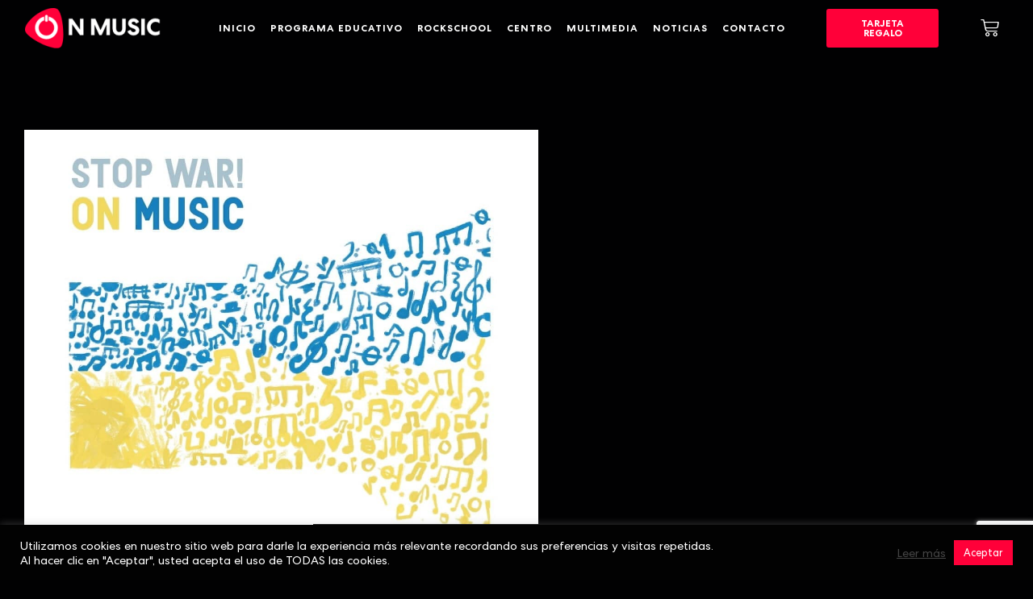

--- FILE ---
content_type: text/html; charset=UTF-8
request_url: https://onmusicteruel.com/stop-war-concierto-solidario-on-music-stop-war/
body_size: 21330
content:
<!doctype html>
<html lang="es">
<head>
	<meta charset="UTF-8">
	<meta name="viewport" content="width=device-width, initial-scale=1">
	<link rel="profile" href="https://gmpg.org/xfn/11">
	<meta name='robots' content='index, follow, max-image-preview:large, max-snippet:-1, max-video-preview:-1' />
	<style>img:is([sizes="auto" i], [sizes^="auto," i]) { contain-intrinsic-size: 3000px 1500px }</style>
	
	<!-- This site is optimized with the Yoast SEO plugin v26.4 - https://yoast.com/wordpress/plugins/seo/ -->
	<title>Concierto solidario: STOP WAR, ON MUSIC &#8212; On Music Teruel</title>
	<link rel="canonical" href="https://onmusicteruel.com/stop-war-concierto-solidario-on-music-stop-war/" />
	<meta property="og:locale" content="es_ES" />
	<meta property="og:type" content="article" />
	<meta property="og:title" content="Concierto solidario: STOP WAR, ON MUSIC &#8212; On Music Teruel" />
	<meta property="og:description" content="Desde el Ayuntamiento de Teruel y el Centro de Estudios Musicales On Music, queremos unirnos a toda esa gente que está dedicando tiempo y esfuerzo en ayudar a Ucrania : de nuevo otra zona más del planeta afectada por la lacra de la guerra. Desde que estalló el conflicto bélico somos conscientes de la gravedad [&hellip;]" />
	<meta property="og:url" content="https://onmusicteruel.com/stop-war-concierto-solidario-on-music-stop-war/" />
	<meta property="og:site_name" content="On Music Teruel" />
	<meta property="article:publisher" content="https://es-es.facebook.com/onmusicteruel" />
	<meta property="article:published_time" content="2022-03-14T18:31:50+00:00" />
	<meta property="article:modified_time" content="2025-05-05T11:13:33+00:00" />
	<meta property="og:image" content="https://onmusicteruel.com/wp-content/uploads/2022/03/v2.jpg" />
	<meta property="og:image:width" content="1121" />
	<meta property="og:image:height" content="933" />
	<meta property="og:image:type" content="image/jpeg" />
	<meta name="author" content="coolte" />
	<meta name="twitter:card" content="summary_large_image" />
	<meta name="twitter:label1" content="Escrito por" />
	<meta name="twitter:data1" content="coolte" />
	<meta name="twitter:label2" content="Tiempo de lectura" />
	<meta name="twitter:data2" content="2 minutos" />
	<script type="application/ld+json" class="yoast-schema-graph">{"@context":"https://schema.org","@graph":[{"@type":"Article","@id":"https://onmusicteruel.com/stop-war-concierto-solidario-on-music-stop-war/#article","isPartOf":{"@id":"https://onmusicteruel.com/stop-war-concierto-solidario-on-music-stop-war/"},"author":{"name":"coolte","@id":"https://onmusicteruel.com/#/schema/person/bbc9e25b41ab6deb8c5cf49043950c48"},"headline":"Concierto solidario: STOP WAR, ON MUSIC","datePublished":"2022-03-14T18:31:50+00:00","dateModified":"2025-05-05T11:13:33+00:00","mainEntityOfPage":{"@id":"https://onmusicteruel.com/stop-war-concierto-solidario-on-music-stop-war/"},"wordCount":393,"publisher":{"@id":"https://onmusicteruel.com/#organization"},"image":{"@id":"https://onmusicteruel.com/stop-war-concierto-solidario-on-music-stop-war/#primaryimage"},"thumbnailUrl":"https://onmusicteruel.com/wp-content/uploads/2022/03/v2.jpg","articleSection":["Noticias"],"inLanguage":"es"},{"@type":"WebPage","@id":"https://onmusicteruel.com/stop-war-concierto-solidario-on-music-stop-war/","url":"https://onmusicteruel.com/stop-war-concierto-solidario-on-music-stop-war/","name":"Concierto solidario: STOP WAR, ON MUSIC &#8212; On Music Teruel","isPartOf":{"@id":"https://onmusicteruel.com/#website"},"primaryImageOfPage":{"@id":"https://onmusicteruel.com/stop-war-concierto-solidario-on-music-stop-war/#primaryimage"},"image":{"@id":"https://onmusicteruel.com/stop-war-concierto-solidario-on-music-stop-war/#primaryimage"},"thumbnailUrl":"https://onmusicteruel.com/wp-content/uploads/2022/03/v2.jpg","datePublished":"2022-03-14T18:31:50+00:00","dateModified":"2025-05-05T11:13:33+00:00","breadcrumb":{"@id":"https://onmusicteruel.com/stop-war-concierto-solidario-on-music-stop-war/#breadcrumb"},"inLanguage":"es","potentialAction":[{"@type":"ReadAction","target":["https://onmusicteruel.com/stop-war-concierto-solidario-on-music-stop-war/"]}]},{"@type":"ImageObject","inLanguage":"es","@id":"https://onmusicteruel.com/stop-war-concierto-solidario-on-music-stop-war/#primaryimage","url":"https://onmusicteruel.com/wp-content/uploads/2022/03/v2.jpg","contentUrl":"https://onmusicteruel.com/wp-content/uploads/2022/03/v2.jpg","width":1121,"height":933},{"@type":"BreadcrumbList","@id":"https://onmusicteruel.com/stop-war-concierto-solidario-on-music-stop-war/#breadcrumb","itemListElement":[{"@type":"ListItem","position":1,"name":"Portada","item":"https://onmusicteruel.com/"},{"@type":"ListItem","position":2,"name":"Noticias","item":"https://onmusicteruel.com/noticias/"},{"@type":"ListItem","position":3,"name":"Concierto solidario: STOP WAR, ON MUSIC"}]},{"@type":"WebSite","@id":"https://onmusicteruel.com/#website","url":"https://onmusicteruel.com/","name":"On Music Teruel","description":"Academia de música","publisher":{"@id":"https://onmusicteruel.com/#organization"},"potentialAction":[{"@type":"SearchAction","target":{"@type":"EntryPoint","urlTemplate":"https://onmusicteruel.com/?s={search_term_string}"},"query-input":{"@type":"PropertyValueSpecification","valueRequired":true,"valueName":"search_term_string"}}],"inLanguage":"es"},{"@type":"Organization","@id":"https://onmusicteruel.com/#organization","name":"On Music Teruel","url":"https://onmusicteruel.com/","logo":{"@type":"ImageObject","inLanguage":"es","@id":"https://onmusicteruel.com/#/schema/logo/image/","url":"https://onmusicteruel.com/wp-content/uploads/2021/05/Logo-OnMusic.png","contentUrl":"https://onmusicteruel.com/wp-content/uploads/2021/05/Logo-OnMusic.png","width":250,"height":234,"caption":"On Music Teruel"},"image":{"@id":"https://onmusicteruel.com/#/schema/logo/image/"},"sameAs":["https://es-es.facebook.com/onmusicteruel","https://www.instagram.com/on_music_teruel_"]},{"@type":"Person","@id":"https://onmusicteruel.com/#/schema/person/bbc9e25b41ab6deb8c5cf49043950c48","name":"coolte","image":{"@type":"ImageObject","inLanguage":"es","@id":"https://onmusicteruel.com/#/schema/person/image/","url":"https://secure.gravatar.com/avatar/ab0cb317394383ab71cc8cad75f417b6b03adf2bc2c303da3b48b4ff32ff34a5?s=96&d=mm&r=g","contentUrl":"https://secure.gravatar.com/avatar/ab0cb317394383ab71cc8cad75f417b6b03adf2bc2c303da3b48b4ff32ff34a5?s=96&d=mm&r=g","caption":"coolte"},"sameAs":["http://onmusicteruel.com"]}]}</script>
	<!-- / Yoast SEO plugin. -->


<link rel="alternate" type="application/rss+xml" title="On Music Teruel &raquo; Feed" href="https://onmusicteruel.com/feed/" />
<link rel="alternate" type="application/rss+xml" title="On Music Teruel &raquo; Feed de los comentarios" href="https://onmusicteruel.com/comments/feed/" />
<link rel="alternate" type="application/rss+xml" title="On Music Teruel &raquo; Comentario Concierto solidario: STOP WAR, ON MUSIC del feed" href="https://onmusicteruel.com/stop-war-concierto-solidario-on-music-stop-war/feed/" />
<script>
window._wpemojiSettings = {"baseUrl":"https:\/\/s.w.org\/images\/core\/emoji\/16.0.1\/72x72\/","ext":".png","svgUrl":"https:\/\/s.w.org\/images\/core\/emoji\/16.0.1\/svg\/","svgExt":".svg","source":{"concatemoji":"https:\/\/onmusicteruel.com\/wp-includes\/js\/wp-emoji-release.min.js?ver=6.8.3"}};
/*! This file is auto-generated */
!function(s,n){var o,i,e;function c(e){try{var t={supportTests:e,timestamp:(new Date).valueOf()};sessionStorage.setItem(o,JSON.stringify(t))}catch(e){}}function p(e,t,n){e.clearRect(0,0,e.canvas.width,e.canvas.height),e.fillText(t,0,0);var t=new Uint32Array(e.getImageData(0,0,e.canvas.width,e.canvas.height).data),a=(e.clearRect(0,0,e.canvas.width,e.canvas.height),e.fillText(n,0,0),new Uint32Array(e.getImageData(0,0,e.canvas.width,e.canvas.height).data));return t.every(function(e,t){return e===a[t]})}function u(e,t){e.clearRect(0,0,e.canvas.width,e.canvas.height),e.fillText(t,0,0);for(var n=e.getImageData(16,16,1,1),a=0;a<n.data.length;a++)if(0!==n.data[a])return!1;return!0}function f(e,t,n,a){switch(t){case"flag":return n(e,"\ud83c\udff3\ufe0f\u200d\u26a7\ufe0f","\ud83c\udff3\ufe0f\u200b\u26a7\ufe0f")?!1:!n(e,"\ud83c\udde8\ud83c\uddf6","\ud83c\udde8\u200b\ud83c\uddf6")&&!n(e,"\ud83c\udff4\udb40\udc67\udb40\udc62\udb40\udc65\udb40\udc6e\udb40\udc67\udb40\udc7f","\ud83c\udff4\u200b\udb40\udc67\u200b\udb40\udc62\u200b\udb40\udc65\u200b\udb40\udc6e\u200b\udb40\udc67\u200b\udb40\udc7f");case"emoji":return!a(e,"\ud83e\udedf")}return!1}function g(e,t,n,a){var r="undefined"!=typeof WorkerGlobalScope&&self instanceof WorkerGlobalScope?new OffscreenCanvas(300,150):s.createElement("canvas"),o=r.getContext("2d",{willReadFrequently:!0}),i=(o.textBaseline="top",o.font="600 32px Arial",{});return e.forEach(function(e){i[e]=t(o,e,n,a)}),i}function t(e){var t=s.createElement("script");t.src=e,t.defer=!0,s.head.appendChild(t)}"undefined"!=typeof Promise&&(o="wpEmojiSettingsSupports",i=["flag","emoji"],n.supports={everything:!0,everythingExceptFlag:!0},e=new Promise(function(e){s.addEventListener("DOMContentLoaded",e,{once:!0})}),new Promise(function(t){var n=function(){try{var e=JSON.parse(sessionStorage.getItem(o));if("object"==typeof e&&"number"==typeof e.timestamp&&(new Date).valueOf()<e.timestamp+604800&&"object"==typeof e.supportTests)return e.supportTests}catch(e){}return null}();if(!n){if("undefined"!=typeof Worker&&"undefined"!=typeof OffscreenCanvas&&"undefined"!=typeof URL&&URL.createObjectURL&&"undefined"!=typeof Blob)try{var e="postMessage("+g.toString()+"("+[JSON.stringify(i),f.toString(),p.toString(),u.toString()].join(",")+"));",a=new Blob([e],{type:"text/javascript"}),r=new Worker(URL.createObjectURL(a),{name:"wpTestEmojiSupports"});return void(r.onmessage=function(e){c(n=e.data),r.terminate(),t(n)})}catch(e){}c(n=g(i,f,p,u))}t(n)}).then(function(e){for(var t in e)n.supports[t]=e[t],n.supports.everything=n.supports.everything&&n.supports[t],"flag"!==t&&(n.supports.everythingExceptFlag=n.supports.everythingExceptFlag&&n.supports[t]);n.supports.everythingExceptFlag=n.supports.everythingExceptFlag&&!n.supports.flag,n.DOMReady=!1,n.readyCallback=function(){n.DOMReady=!0}}).then(function(){return e}).then(function(){var e;n.supports.everything||(n.readyCallback(),(e=n.source||{}).concatemoji?t(e.concatemoji):e.wpemoji&&e.twemoji&&(t(e.twemoji),t(e.wpemoji)))}))}((window,document),window._wpemojiSettings);
</script>
<link rel='stylesheet' id='sonaar-music-css' href='https://onmusicteruel.com/wp-content/plugins/mp3-music-player-by-sonaar/public/css/sonaar-music-public.css?ver=5.9.5' media='all' />
<style id='sonaar-music-inline-css'>
:root {--srp-global-tracklist-color: #000000;}#sonaar-player .player, #sonaar-player .player .volume .slider-container, #sonaar-player .close.btn_playlist:before, #sonaar-player .close.btn_playlist:after{border-color:#ff0039;}#sonaar-player .player .volume .slider-container:before{border-top-color:#ff0039;}#sonaar-player .playlist button.play, #sonaar-player .close.btn-player, #sonaar-player .mobileProgress, #sonaar-player .ui-slider-handle, .ui-slider-range{background-color:#ff0039;}#sonaar-player .playlist .tracklist li.active, #sonaar-player .playlist .tracklist li.active span, #sonaar-player .playlist .title, .srmp3_singning p[begin]:not(.srmp3_lyrics_read ~ p){color:#ff0039;}#sonaar-player .player .timing, #sonaar-player .album-title, #sonaar-player .playlist .tracklist li, #sonaar-player .playlist .tracklist li a, #sonaar-player .player .store .track-store li a, #sonaar-player .track-store li, #sonaar-player .sonaar-extend-button, #sonaar-player .sr_skip_number{color:rgba(255, 255, 255, 1);}#sonaar-player .player .store .track-store li .sr_store_round_bt, #sonaar-player .ui-slider-handle, #sonaar-player .ui-slider-range{background-color:rgba(255, 255, 255, 1);}#sonaar-player .control, #sonaar-player .sricon-volume {color:rgba(255, 255, 255, 1);}#sonaar-player div.sr_speedRate div{background:rgba(255, 255, 255, 1);}div#sonaar-player, #sonaar-player .player, #sonaar-player .player .volume .slider-container, #sonaar-player.sr-float div.playlist, #sonaar-player.sr-float .close.btn-player, #sonaar-player.sr-float .player.sr-show_controls_hover .playerNowPlaying, .srp_extendedPlayer{background-color:rgba(0, 0, 0, 1);}@media only screen and (max-width: 1025px){#sonaar-player .store{background-color:rgba(0, 0, 0, 1);}}#sonaar-player .player .volume .slider-container:after{border-top-color:rgba(0, 0, 0, 1);}#sonaar-player .playlist button.play, #sonaar-player .player .store .track-store li .sr_store_round_bt{color:rgba(0, 0, 0, 1);}#sonaar-player .close.btn-player rect{fill:rgba(0, 0, 0, 1);}#sonaar-player .close.btn-player.enable:after, #sonaar-player .close.btn-player.enable:before{border-color:rgba(0, 0, 0, 1)!important;}#sonaar-player.sr-float .close.btn-player.enable:after, #sonaar-player.sr-float .close.btn-player.enable:before{border-color:rgba(255, 255, 255, 1)!important;}#sonaar-player div.sr_speedRate div{color:rgba(0, 0, 0, 1);}#sonaar-player .mobilePanel, #sonaar-player .player .player-row:before{background-color:rgba(0, 0, 0, 1);}#sonaar-player .player div.mobilePanel{border-color:rgba(0, 0, 0, 1);}#sonaar-player .mobileProgressing, #sonaar-player .progressDot{background-color:#ff0039;}div#sonaar-player.sr-float .player, #sonaar-player.sr-float .player.sr-show_controls_hover .playerNowPlaying{border-radius:0px;}div#sonaar-player.sr-float .album-art img:last-child{border-radius:0px 0px 0px 0px;}div#sonaar-modal .sr_popup-content, .iron-audioplayer .srp_note{background-color:#ffffff;}.sr_close svg{fill:#000000;}.iron-audioplayer .srp_player_boxed, .single-album .iron-audioplayer[data-playertemplate="skin_float_tracklist"] .album-player{background:;}.iron_widget_radio:not(.srp_player_button) .iron-audioplayer[data-playertemplate="skin_boxed_tracklist"] .playlist, .single-album .iron-audioplayer[data-playertemplate="skin_float_tracklist"] .sonaar-grid{background:;}.iron-audioplayer .srp-play-button-label-container{color:;}.iron-audioplayer .playlist .current .audio-track, .playlist .current .track-number{color:rgba(0, 0, 0, 1);}.iron-audioplayer .playlist a.song-store:not(.sr_store_wc_round_bt){color:;}.iron-audioplayer  .playlist .song-store-list-menu .fa-ellipsis-v{color:#BBBBBB;}.iron-audioplayer  .playlist .audio-track path, .iron-audioplayer  .playlist .sricon-play{color:rgba(0, 0, 0, 1);}.iron-audioplayer .control .sricon-play, .srp-play-button .sricon-play, .srp_pagination .active{color:rgba(127, 127, 127, 1);}.iron-audioplayer .srp-play-circle{border-color:rgba(127, 127, 127, 1);}.iron-audioplayer .control, .iron-audioplayer[data-playertemplate="skin_boxed_tracklist"] .sr_progressbar, .srp_player_boxed .srp_noteButton{color:rgba(127, 127, 127, 1);}.iron-audioplayer .sr_speedRate div{border-color:rgba(127, 127, 127, 1);}.iron-audioplayer .srp-play-button-label-container, .iron-audioplayer .ui-slider-handle, .iron-audioplayer .ui-slider-range{background:rgba(127, 127, 127, 1);}.iron-audioplayer.sr_player_on_artwork .sonaar-Artwort-box .control [class*="sricon-"]{color:#f1f1f1;}.iron-audioplayer.sr_player_on_artwork .sonaar-Artwort-box .control .play{border-color:#f1f1f1;}.iron-audioplayer .song-store.sr_store_wc_round_bt{color:;}.iron-audioplayer .song-store.sr_store_wc_round_bt{background-color:;} @media screen and (max-width: 540px){ #sonaar-player .playlist .tracklist span.track-title, #sonaar-player .playlist .tracklist span.track-artist, #sonaar-player .playlist .tracklist span.track-album{ padding-left: 35px; } }.srp-modal-variation-list .srp-modal-variant-selector {background-color:#0202022b;}.srp-modal-variation-list .srp-modal-variant-selector:hover, .srp-modal-variation-list .srp-modal-variant-selector.srp_selected {background-color:#02020261;}#sonaar-modal .srp_button {background-color:#0170b9;}#sonaar-modal .srp_button {color:#ffffff;}:root {
			--srp-global-sticky_player_featured_color: #ff0039;
			--srp-global-sticky_player_waveform_progress_color: #ff0039;
			--srp-global-sticky_player_waveform_background_color: #020202;
			--srp-global-sticky_player_labelsandbuttons: rgba(255, 255, 255, 1);
			--srp-global-sticky_player_background: rgba(0, 0, 0, 1);
			--srp-global-music_player_wc_bt_color: ;
			--srp-global-music_player_wc_bt_bgcolor: ;
			--srp-global-modal-btn-txt-color: #ffffff;
			--srp-global-modal-btn-bg-color: #0170b9;
			--srp-global-modal-form-input-bg-color: ;
			--srp-global-modal-form-input-border-color: ;
			--srp-global-modal-form-input-color: ;
			
		  }.iron-audioplayer .sonaar_fake_wave .sonaar_wave_cut rect{fill:#ff0039;}#sonaar-player .sonaar_fake_wave .sonaar_wave_base rect{fill:#020202;}#sonaar-player .mobileProgress{background-color:#020202;}#sonaar-player .sonaar_fake_wave .sonaar_wave_cut rect{fill:#ff0039;}.iron-audioplayer .sr_waveform_simplebar .sonaar_wave_base{background-color:rgba(31, 31, 31, 1);}.iron-audioplayer .sr_waveform_simplebar .sonaar_wave_cut{background-color:#ff0039;}#sonaar-player .sonaar_fake_wave .sonaar_wave_base {background-color:#020202;}#sonaar-player .sonaar_fake_wave .sonaar_wave_cut {background-color:#ff0039;}
</style>
<style id='wp-emoji-styles-inline-css'>

	img.wp-smiley, img.emoji {
		display: inline !important;
		border: none !important;
		box-shadow: none !important;
		height: 1em !important;
		width: 1em !important;
		margin: 0 0.07em !important;
		vertical-align: -0.1em !important;
		background: none !important;
		padding: 0 !important;
	}
</style>
<link rel='stylesheet' id='ht-contactform-block-style-css' href='https://onmusicteruel.com/wp-content/plugins/ht-contactform/blocks/src/assets/css/style-index.css?ver=2.5.1' media='all' />
<link rel='stylesheet' id='contact-form-7-css' href='https://onmusicteruel.com/wp-content/plugins/contact-form-7/includes/css/styles.css?ver=6.1.3' media='all' />
<link rel='stylesheet' id='cookie-law-info-css' href='https://onmusicteruel.com/wp-content/plugins/cookie-law-info/legacy/public/css/cookie-law-info-public.css?ver=3.3.6' media='all' />
<link rel='stylesheet' id='cookie-law-info-gdpr-css' href='https://onmusicteruel.com/wp-content/plugins/cookie-law-info/legacy/public/css/cookie-law-info-gdpr.css?ver=3.3.6' media='all' />
<link rel='stylesheet' id='sonaar-music-pro-css' href='https://onmusicteruel.com/wp-content/plugins/sonaar-music-pro/public/css/sonaar-music-pro-public.css?ver=5.9.3' media='all' />
<link rel='stylesheet' id='woocommerce-layout-css' href='https://onmusicteruel.com/wp-content/plugins/woocommerce/assets/css/woocommerce-layout.css?ver=10.3.5' media='all' />
<link rel='stylesheet' id='woocommerce-smallscreen-css' href='https://onmusicteruel.com/wp-content/plugins/woocommerce/assets/css/woocommerce-smallscreen.css?ver=10.3.5' media='only screen and (max-width: 768px)' />
<link rel='stylesheet' id='woocommerce-general-css' href='https://onmusicteruel.com/wp-content/plugins/woocommerce/assets/css/woocommerce.css?ver=10.3.5' media='all' />
<style id='woocommerce-inline-inline-css'>
.woocommerce form .form-row .required { visibility: visible; }
</style>
<link rel='stylesheet' id='brands-styles-css' href='https://onmusicteruel.com/wp-content/plugins/woocommerce/assets/css/brands.css?ver=10.3.5' media='all' />
<link rel='stylesheet' id='hello-elementor-css' href='https://onmusicteruel.com/wp-content/themes/hello-elementor/assets/css/reset.css?ver=3.4.4' media='all' />
<link rel='stylesheet' id='hello-elementor-theme-style-css' href='https://onmusicteruel.com/wp-content/themes/hello-elementor/assets/css/theme.css?ver=3.4.4' media='all' />
<link rel='stylesheet' id='hello-elementor-header-footer-css' href='https://onmusicteruel.com/wp-content/themes/hello-elementor/assets/css/header-footer.css?ver=3.4.4' media='all' />
<link rel='stylesheet' id='elementor-frontend-css' href='https://onmusicteruel.com/wp-content/plugins/elementor/assets/css/frontend.min.css?ver=3.33.2' media='all' />
<link rel='stylesheet' id='widget-image-css' href='https://onmusicteruel.com/wp-content/plugins/elementor/assets/css/widget-image.min.css?ver=3.33.2' media='all' />
<link rel='stylesheet' id='widget-nav-menu-css' href='https://onmusicteruel.com/wp-content/plugins/elementor-pro/assets/css/widget-nav-menu.min.css?ver=3.32.1' media='all' />
<link rel='stylesheet' id='widget-woocommerce-menu-cart-css' href='https://onmusicteruel.com/wp-content/plugins/elementor-pro/assets/css/widget-woocommerce-menu-cart.min.css?ver=3.32.1' media='all' />
<link rel='stylesheet' id='widget-heading-css' href='https://onmusicteruel.com/wp-content/plugins/elementor/assets/css/widget-heading.min.css?ver=3.33.2' media='all' />
<link rel='stylesheet' id='widget-social-icons-css' href='https://onmusicteruel.com/wp-content/plugins/elementor/assets/css/widget-social-icons.min.css?ver=3.33.2' media='all' />
<link rel='stylesheet' id='e-apple-webkit-css' href='https://onmusicteruel.com/wp-content/plugins/elementor/assets/css/conditionals/apple-webkit.min.css?ver=3.33.2' media='all' />
<link rel='stylesheet' id='widget-icon-list-css' href='https://onmusicteruel.com/wp-content/plugins/elementor/assets/css/widget-icon-list.min.css?ver=3.33.2' media='all' />
<link rel='stylesheet' id='widget-post-navigation-css' href='https://onmusicteruel.com/wp-content/plugins/elementor-pro/assets/css/widget-post-navigation.min.css?ver=3.32.1' media='all' />
<link rel='stylesheet' id='elementor-icons-css' href='https://onmusicteruel.com/wp-content/plugins/elementor/assets/lib/eicons/css/elementor-icons.min.css?ver=5.44.0' media='all' />
<link rel='stylesheet' id='elementor-post-8-css' href='https://onmusicteruel.com/wp-content/uploads/elementor/css/post-8.css?ver=1763920369' media='all' />
<link rel='stylesheet' id='elementor-post-1832-css' href='https://onmusicteruel.com/wp-content/uploads/elementor/css/post-1832.css?ver=1763920369' media='all' />
<link rel='stylesheet' id='elementor-post-1828-css' href='https://onmusicteruel.com/wp-content/uploads/elementor/css/post-1828.css?ver=1763920369' media='all' />
<link rel='stylesheet' id='elementor-post-2157-css' href='https://onmusicteruel.com/wp-content/uploads/elementor/css/post-2157.css?ver=1763920369' media='all' />
<link rel='stylesheet' id='elementor-icons-shared-0-css' href='https://onmusicteruel.com/wp-content/plugins/elementor/assets/lib/font-awesome/css/fontawesome.min.css?ver=5.15.3' media='all' />
<link rel='stylesheet' id='elementor-icons-fa-solid-css' href='https://onmusicteruel.com/wp-content/plugins/elementor/assets/lib/font-awesome/css/solid.min.css?ver=5.15.3' media='all' />
<link rel='stylesheet' id='elementor-icons-fa-brands-css' href='https://onmusicteruel.com/wp-content/plugins/elementor/assets/lib/font-awesome/css/brands.min.css?ver=5.15.3' media='all' />
<script src="https://onmusicteruel.com/wp-includes/js/jquery/jquery.min.js?ver=3.7.1" id="jquery-core-js"></script>
<script src="https://onmusicteruel.com/wp-includes/js/jquery/jquery-migrate.min.js?ver=3.4.1" id="jquery-migrate-js"></script>
<script id="cookie-law-info-js-extra">
var Cli_Data = {"nn_cookie_ids":[],"cookielist":[],"non_necessary_cookies":[],"ccpaEnabled":"","ccpaRegionBased":"","ccpaBarEnabled":"","strictlyEnabled":["necessary","obligatoire"],"ccpaType":"gdpr","js_blocking":"1","custom_integration":"","triggerDomRefresh":"","secure_cookies":""};
var cli_cookiebar_settings = {"animate_speed_hide":"500","animate_speed_show":"500","background":"#020202","border":"#b1a6a6c2","border_on":"","button_1_button_colour":"#61a229","button_1_button_hover":"#4e8221","button_1_link_colour":"#fff","button_1_as_button":"1","button_1_new_win":"","button_2_button_colour":"#333","button_2_button_hover":"#292929","button_2_link_colour":"#444","button_2_as_button":"","button_2_hidebar":"","button_3_button_colour":"#dedfe0","button_3_button_hover":"#b2b2b3","button_3_link_colour":"#333333","button_3_as_button":"1","button_3_new_win":"","button_4_button_colour":"#dedfe0","button_4_button_hover":"#b2b2b3","button_4_link_colour":"#333333","button_4_as_button":"1","button_7_button_colour":"#ff0039","button_7_button_hover":"#cc002e","button_7_link_colour":"#fff","button_7_as_button":"1","button_7_new_win":"","font_family":"inherit","header_fix":"","notify_animate_hide":"1","notify_animate_show":"","notify_div_id":"#cookie-law-info-bar","notify_position_horizontal":"right","notify_position_vertical":"bottom","scroll_close":"","scroll_close_reload":"","accept_close_reload":"","reject_close_reload":"","showagain_tab":"","showagain_background":"#fff","showagain_border":"#000","showagain_div_id":"#cookie-law-info-again","showagain_x_position":"100px","text":"#ffffff","show_once_yn":"","show_once":"10000","logging_on":"","as_popup":"","popup_overlay":"1","bar_heading_text":"","cookie_bar_as":"banner","popup_showagain_position":"bottom-right","widget_position":"left"};
var log_object = {"ajax_url":"https:\/\/onmusicteruel.com\/wp-admin\/admin-ajax.php"};
</script>
<script src="https://onmusicteruel.com/wp-content/plugins/cookie-law-info/legacy/public/js/cookie-law-info-public.js?ver=3.3.6" id="cookie-law-info-js"></script>
<script src="https://onmusicteruel.com/wp-content/plugins/woocommerce/assets/js/jquery-blockui/jquery.blockUI.min.js?ver=2.7.0-wc.10.3.5" id="wc-jquery-blockui-js" defer data-wp-strategy="defer"></script>
<script id="wc-add-to-cart-js-extra">
var wc_add_to_cart_params = {"ajax_url":"\/wp-admin\/admin-ajax.php","wc_ajax_url":"\/?wc-ajax=%%endpoint%%","i18n_view_cart":"Ver carrito","cart_url":"https:\/\/onmusicteruel.com\/carrito\/","is_cart":"","cart_redirect_after_add":"yes"};
</script>
<script src="https://onmusicteruel.com/wp-content/plugins/woocommerce/assets/js/frontend/add-to-cart.min.js?ver=10.3.5" id="wc-add-to-cart-js" defer data-wp-strategy="defer"></script>
<script src="https://onmusicteruel.com/wp-content/plugins/woocommerce/assets/js/js-cookie/js.cookie.min.js?ver=2.1.4-wc.10.3.5" id="wc-js-cookie-js" defer data-wp-strategy="defer"></script>
<script id="woocommerce-js-extra">
var woocommerce_params = {"ajax_url":"\/wp-admin\/admin-ajax.php","wc_ajax_url":"\/?wc-ajax=%%endpoint%%","i18n_password_show":"Mostrar contrase\u00f1a","i18n_password_hide":"Ocultar contrase\u00f1a"};
</script>
<script src="https://onmusicteruel.com/wp-content/plugins/woocommerce/assets/js/frontend/woocommerce.min.js?ver=10.3.5" id="woocommerce-js" defer data-wp-strategy="defer"></script>
<script src="https://onmusicteruel.com/wp-content/plugins/sonaar-music-pro/public/js/sonaar-music-pro-public.js?ver=5.9.3" id="sonaar-music-pro-js"></script>
<script src="https://onmusicteruel.com/wp-content/plugins/sonaar-music-pro/public/js/list.min.js?ver=5.9.3" id="sonaar-list-js"></script>
<script src="https://onmusicteruel.com/wp-content/plugins/mp3-music-player-by-sonaar/public/js/perfect-scrollbar.min.js?ver=5.9.5" id="sonaar-music-scrollbar-js"></script>
<script src="https://onmusicteruel.com/wp-content/plugins/sonaar-music-pro/public/js/color-thief.min.js?ver=5.9.3" id="color-thief-js"></script>
<link rel="https://api.w.org/" href="https://onmusicteruel.com/wp-json/" /><link rel="alternate" title="JSON" type="application/json" href="https://onmusicteruel.com/wp-json/wp/v2/posts/3582" /><link rel="EditURI" type="application/rsd+xml" title="RSD" href="https://onmusicteruel.com/xmlrpc.php?rsd" />
<meta name="generator" content="WordPress 6.8.3" />
<meta name="generator" content="WooCommerce 10.3.5" />
<link rel='shortlink' href='https://onmusicteruel.com/?p=3582' />
<link rel="alternate" title="oEmbed (JSON)" type="application/json+oembed" href="https://onmusicteruel.com/wp-json/oembed/1.0/embed?url=https%3A%2F%2Fonmusicteruel.com%2Fstop-war-concierto-solidario-on-music-stop-war%2F" />
<link rel="alternate" title="oEmbed (XML)" type="text/xml+oembed" href="https://onmusicteruel.com/wp-json/oembed/1.0/embed?url=https%3A%2F%2Fonmusicteruel.com%2Fstop-war-concierto-solidario-on-music-stop-war%2F&#038;format=xml" />
	<noscript><style>.woocommerce-product-gallery{ opacity: 1 !important; }</style></noscript>
	<meta name="generator" content="Elementor 3.33.2; features: additional_custom_breakpoints; settings: css_print_method-external, google_font-enabled, font_display-auto">
			<style>
				.e-con.e-parent:nth-of-type(n+4):not(.e-lazyloaded):not(.e-no-lazyload),
				.e-con.e-parent:nth-of-type(n+4):not(.e-lazyloaded):not(.e-no-lazyload) * {
					background-image: none !important;
				}
				@media screen and (max-height: 1024px) {
					.e-con.e-parent:nth-of-type(n+3):not(.e-lazyloaded):not(.e-no-lazyload),
					.e-con.e-parent:nth-of-type(n+3):not(.e-lazyloaded):not(.e-no-lazyload) * {
						background-image: none !important;
					}
				}
				@media screen and (max-height: 640px) {
					.e-con.e-parent:nth-of-type(n+2):not(.e-lazyloaded):not(.e-no-lazyload),
					.e-con.e-parent:nth-of-type(n+2):not(.e-lazyloaded):not(.e-no-lazyload) * {
						background-image: none !important;
					}
				}
			</style>
			<link rel="icon" href="https://onmusicteruel.com/wp-content/uploads/2021/06/cropped-apple-icon-114x114-1-32x32.png" sizes="32x32" />
<link rel="icon" href="https://onmusicteruel.com/wp-content/uploads/2021/06/cropped-apple-icon-114x114-1-192x192.png" sizes="192x192" />
<link rel="apple-touch-icon" href="https://onmusicteruel.com/wp-content/uploads/2021/06/cropped-apple-icon-114x114-1-180x180.png" />
<meta name="msapplication-TileImage" content="https://onmusicteruel.com/wp-content/uploads/2021/06/cropped-apple-icon-114x114-1-270x270.png" />
		<style id="wp-custom-css">
			/* ESTILOS CALENDARIO */

.mec-masonry {
background: #000;
height: auto;
border: 0px;
box-shadow: none;
}

.mec-event-grid-modern .mec-event-content {
background: #000;
color: #767676;
padding: 0;
padding-top: 35px;
text-align: left;
}

.mec-event-grid-modern .event-grid-modern-head .mec-event-date {
font-size: 50px;
line-height: 50px;
float: left;
margin-right: 11px;
}
.mec-color, .mec-color-before ::before, .mec-color-hover:hover, .mec-wrap .mec-color, .mec-wrap .mec-color-before ::before, .mec-wrap .mec-color-hover:hover {
color: white;
}

.lity-container, .mec-wrap, .mec-wrap div:not([class^="elementor-"]) {
font-family: "Centra2", Sans-serif;
}

.mec-wrap {
font: 18px/25px sans-serif;
line-height: 25px;
font-family: "Centra2", Sans-serif;
font-weight: 600;
color: white;
}

.mec-masonry-item-wrap .mec-event-grid-modern .event-grid-modern-head {
min-height: 10px;
margin-bottom: 0px;
padding: 10px 05%;
margin-left: -20px;
margin-right: -20px;
text-align: left;
background: #f9f9f9;
background-color: rgb(249, 249, 249);
border-bottom: none;
}

.mec-masonry-content.mec-event-grid-modern .mec-event-content {
padding-top: 0px;
}

.mec-event-content p {
font-family: "Centra2", Sans-serif;
font-weight: 500;
}

.mec-event-grid-modern .mec-event-content p {
    font-size: 15px;
    color: white;
    line-height: 1.54;
}

.mec-event-date mec-color {
	color: white !important;
}

/* ESTILOS REPRODUCTOR */

#sonaar-player .playerNowPlaying .metadata .track-name, #sonaar-player .playerNowPlaying .metadata .track-artist, #sonaar-player .playerNowPlaying .metadata .track-album {
    font-family: var( --e-global-typography-primary-font-family ), Sans-serif;
    font-weight: 700;
	letter-spacing: -0.01px;
}
#sonaar-player .playlist .title {
	  font-family: var( --e-global-typography-primary-font-family ), Sans-serif;
    font-weight: 700;
}
#sonaar-player .playlist .tracklist span .content {
    display: block;
    white-space: nowrap;
    overflow: hidden;
    text-overflow: ellipsis;
    width: 100%;
		    font-family: var( --e-global-typography-primary-font-family ), Sans-serif;
    font-weight: 700;
}		</style>
		</head>
<body class="wp-singular post-template-default single single-post postid-3582 single-format-standard wp-custom-logo wp-embed-responsive wp-theme-hello-elementor theme-hello-elementor woocommerce-no-js hello-elementor-default elementor-default elementor-kit-8 elementor-page-2157">


<a class="skip-link screen-reader-text" href="#content">Ir al contenido</a>

		<header data-elementor-type="header" data-elementor-id="1832" class="elementor elementor-1832 elementor-location-header" data-elementor-post-type="elementor_library">
					<section class="elementor-section elementor-top-section elementor-element elementor-element-d7ec2c elementor-section-content-middle elementor-section-full_width elementor-section-height-default elementor-section-height-default" data-id="d7ec2c" data-element_type="section" data-settings="{&quot;background_background&quot;:&quot;classic&quot;}">
							<div class="elementor-background-overlay"></div>
							<div class="elementor-container elementor-column-gap-default">
					<div class="elementor-column elementor-col-25 elementor-top-column elementor-element elementor-element-4c102389" data-id="4c102389" data-element_type="column">
			<div class="elementor-widget-wrap elementor-element-populated">
						<div class="elementor-element elementor-element-16a4b982 elementor-widget elementor-widget-image" data-id="16a4b982" data-element_type="widget" data-widget_type="image.default">
				<div class="elementor-widget-container">
																<a href="https://onmusicteruel.com">
							<img src="https://onmusicteruel.com/wp-content/uploads/elementor/thumbs/LogoOnMusic-qxbqsoj5mtqdv0wr3bt84c5dsqu97bn8v1k2lfxp1c.png" title="LogoOnMusic" alt="LogoOnMusic" loading="lazy" />								</a>
															</div>
				</div>
					</div>
		</div>
				<div class="elementor-column elementor-col-25 elementor-top-column elementor-element elementor-element-55f5cc49" data-id="55f5cc49" data-element_type="column">
			<div class="elementor-widget-wrap elementor-element-populated">
						<div class="elementor-element elementor-element-190c39e elementor-nav-menu__align-center elementor-nav-menu--stretch elementor-nav-menu__text-align-center elementor-nav-menu--dropdown-tablet elementor-nav-menu--toggle elementor-nav-menu--burger elementor-widget elementor-widget-nav-menu" data-id="190c39e" data-element_type="widget" data-settings="{&quot;full_width&quot;:&quot;stretch&quot;,&quot;submenu_icon&quot;:{&quot;value&quot;:&quot;&lt;i class=\&quot;fas fa-chevron-down\&quot; aria-hidden=\&quot;true\&quot;&gt;&lt;\/i&gt;&quot;,&quot;library&quot;:&quot;fa-solid&quot;},&quot;layout&quot;:&quot;horizontal&quot;,&quot;toggle&quot;:&quot;burger&quot;}" data-widget_type="nav-menu.default">
				<div class="elementor-widget-container">
								<nav aria-label="Menú" class="elementor-nav-menu--main elementor-nav-menu__container elementor-nav-menu--layout-horizontal e--pointer-none">
				<ul id="menu-1-190c39e" class="elementor-nav-menu"><li class="menu-item menu-item-type-post_type menu-item-object-page menu-item-home menu-item-1996"><a href="https://onmusicteruel.com/" class="elementor-item">Inicio</a></li>
<li class="menu-item menu-item-type-post_type menu-item-object-page menu-item-1737"><a href="https://onmusicteruel.com/programaeducativo/" class="elementor-item">Programa Educativo</a></li>
<li class="menu-item menu-item-type-post_type menu-item-object-page menu-item-1627"><a href="https://onmusicteruel.com/rockschool/" class="elementor-item">Rockschool</a></li>
<li class="menu-item menu-item-type-post_type menu-item-object-page menu-item-460"><a href="https://onmusicteruel.com/centro/" class="elementor-item">Centro</a></li>
<li class="menu-item menu-item-type-post_type menu-item-object-page menu-item-2191"><a href="https://onmusicteruel.com/multimedia/" class="elementor-item">Multimedia</a></li>
<li class="menu-item menu-item-type-custom menu-item-object-custom menu-item-home menu-item-3097"><a href="https://onmusicteruel.com/#noticias" class="elementor-item elementor-item-anchor">Noticias</a></li>
<li class="menu-item menu-item-type-post_type menu-item-object-page menu-item-456"><a href="https://onmusicteruel.com/contacto/" class="elementor-item">Contacto</a></li>
</ul>			</nav>
					<div class="elementor-menu-toggle" role="button" tabindex="0" aria-label="Alternar menú" aria-expanded="false">
			<i aria-hidden="true" role="presentation" class="elementor-menu-toggle__icon--open eicon-menu-bar"></i><i aria-hidden="true" role="presentation" class="elementor-menu-toggle__icon--close eicon-close"></i>		</div>
					<nav class="elementor-nav-menu--dropdown elementor-nav-menu__container" aria-hidden="true">
				<ul id="menu-2-190c39e" class="elementor-nav-menu"><li class="menu-item menu-item-type-post_type menu-item-object-page menu-item-home menu-item-1996"><a href="https://onmusicteruel.com/" class="elementor-item" tabindex="-1">Inicio</a></li>
<li class="menu-item menu-item-type-post_type menu-item-object-page menu-item-1737"><a href="https://onmusicteruel.com/programaeducativo/" class="elementor-item" tabindex="-1">Programa Educativo</a></li>
<li class="menu-item menu-item-type-post_type menu-item-object-page menu-item-1627"><a href="https://onmusicteruel.com/rockschool/" class="elementor-item" tabindex="-1">Rockschool</a></li>
<li class="menu-item menu-item-type-post_type menu-item-object-page menu-item-460"><a href="https://onmusicteruel.com/centro/" class="elementor-item" tabindex="-1">Centro</a></li>
<li class="menu-item menu-item-type-post_type menu-item-object-page menu-item-2191"><a href="https://onmusicteruel.com/multimedia/" class="elementor-item" tabindex="-1">Multimedia</a></li>
<li class="menu-item menu-item-type-custom menu-item-object-custom menu-item-home menu-item-3097"><a href="https://onmusicteruel.com/#noticias" class="elementor-item elementor-item-anchor" tabindex="-1">Noticias</a></li>
<li class="menu-item menu-item-type-post_type menu-item-object-page menu-item-456"><a href="https://onmusicteruel.com/contacto/" class="elementor-item" tabindex="-1">Contacto</a></li>
</ul>			</nav>
						</div>
				</div>
					</div>
		</div>
				<div class="elementor-column elementor-col-25 elementor-top-column elementor-element elementor-element-d3eb5b5" data-id="d3eb5b5" data-element_type="column">
			<div class="elementor-widget-wrap elementor-element-populated">
						<div class="elementor-element elementor-element-52445a6 elementor-align-right elementor-mobile-align-center elementor-widget elementor-widget-button" data-id="52445a6" data-element_type="widget" data-widget_type="button.default">
				<div class="elementor-widget-container">
									<div class="elementor-button-wrapper">
					<a class="elementor-button elementor-button-link elementor-size-sm" href="https://onmusicteruel.com/tarjeta-regalo/">
						<span class="elementor-button-content-wrapper">
									<span class="elementor-button-text">TARJETA REGALO</span>
					</span>
					</a>
				</div>
								</div>
				</div>
					</div>
		</div>
				<div class="elementor-column elementor-col-25 elementor-top-column elementor-element elementor-element-5dcfcb5" data-id="5dcfcb5" data-element_type="column">
			<div class="elementor-widget-wrap elementor-element-populated">
						<div class="elementor-element elementor-element-3012fb5 elementor-menu-cart--empty-indicator-hide toggle-icon--cart-medium elementor-menu-cart--items-indicator-bubble elementor-menu-cart--cart-type-side-cart elementor-menu-cart--show-remove-button-yes elementor-widget elementor-widget-woocommerce-menu-cart" data-id="3012fb5" data-element_type="widget" data-settings="{&quot;cart_type&quot;:&quot;side-cart&quot;,&quot;open_cart&quot;:&quot;click&quot;,&quot;automatically_open_cart&quot;:&quot;no&quot;}" data-widget_type="woocommerce-menu-cart.default">
				<div class="elementor-widget-container">
							<div class="elementor-menu-cart__wrapper">
							<div class="elementor-menu-cart__toggle_wrapper">
					<div class="elementor-menu-cart__container elementor-lightbox" aria-hidden="true">
						<div class="elementor-menu-cart__main" aria-hidden="true">
									<div class="elementor-menu-cart__close-button">
					</div>
									<div class="widget_shopping_cart_content">
															</div>
						</div>
					</div>
							<div class="elementor-menu-cart__toggle elementor-button-wrapper">
			<a id="elementor-menu-cart__toggle_button" href="#" class="elementor-menu-cart__toggle_button elementor-button elementor-size-sm" aria-expanded="false">
				<span class="elementor-button-text"><span class="woocommerce-Price-amount amount"><bdi>0,00&nbsp;<span class="woocommerce-Price-currencySymbol">&euro;</span></bdi></span></span>
				<span class="elementor-button-icon">
					<span class="elementor-button-icon-qty" data-counter="0">0</span>
					<i class="eicon-cart-medium"></i>					<span class="elementor-screen-only">Carrito</span>
				</span>
			</a>
		</div>
						</div>
					</div> <!-- close elementor-menu-cart__wrapper -->
						</div>
				</div>
					</div>
		</div>
					</div>
		</section>
				</header>
				<div data-elementor-type="single-post" data-elementor-id="2157" class="elementor elementor-2157 elementor-location-single post-3582 post type-post status-publish format-standard has-post-thumbnail hentry category-noticias category-sin-categoria" data-elementor-post-type="elementor_library">
					<section class="elementor-section elementor-top-section elementor-element elementor-element-3d62569 elementor-section-full_width elementor-section-height-default elementor-section-height-default" data-id="3d62569" data-element_type="section">
						<div class="elementor-container elementor-column-gap-default">
					<div class="elementor-column elementor-col-100 elementor-top-column elementor-element elementor-element-4dd9712" data-id="4dd9712" data-element_type="column">
			<div class="elementor-widget-wrap">
							</div>
		</div>
					</div>
		</section>
				<section class="elementor-section elementor-top-section elementor-element elementor-element-26288c6 elementor-section-boxed elementor-section-height-default elementor-section-height-default" data-id="26288c6" data-element_type="section">
						<div class="elementor-container elementor-column-gap-default">
					<div class="elementor-column elementor-col-50 elementor-top-column elementor-element elementor-element-8141ea7" data-id="8141ea7" data-element_type="column">
			<div class="elementor-widget-wrap elementor-element-populated">
						<div class="elementor-element elementor-element-a9c5e5e elementor-widget elementor-widget-theme-post-featured-image elementor-widget-image" data-id="a9c5e5e" data-element_type="widget" data-widget_type="theme-post-featured-image.default">
				<div class="elementor-widget-container">
															<img width="1121" height="933" src="https://onmusicteruel.com/wp-content/uploads/2022/03/v2.jpg" class="attachment-full size-full wp-image-3585" alt="" srcset="https://onmusicteruel.com/wp-content/uploads/2022/03/v2.jpg 1121w, https://onmusicteruel.com/wp-content/uploads/2022/03/v2-300x250.jpg 300w, https://onmusicteruel.com/wp-content/uploads/2022/03/v2-1024x852.jpg 1024w, https://onmusicteruel.com/wp-content/uploads/2022/03/v2-768x639.jpg 768w" sizes="(max-width: 1121px) 100vw, 1121px" />															</div>
				</div>
				<div class="elementor-element elementor-element-2d13bbe elementor-widget elementor-widget-theme-post-title elementor-page-title elementor-widget-heading" data-id="2d13bbe" data-element_type="widget" data-widget_type="theme-post-title.default">
				<div class="elementor-widget-container">
					<h1 class="elementor-heading-title elementor-size-default">Concierto solidario: STOP WAR, ON MUSIC</h1>				</div>
				</div>
				<div class="elementor-element elementor-element-09f56fd elementor-widget elementor-widget-theme-post-content" data-id="09f56fd" data-element_type="widget" data-widget_type="theme-post-content.default">
				<div class="elementor-widget-container">
					<p>Desde el Ayuntamiento de Teruel y el Centro de Estudios Musicales On Music, queremos unirnos a toda esa gente que está dedicando tiempo y esfuerzo en ayudar a Ucrania : de nuevo otra zona más del planeta afectada por la lacra de la guerra.</p>
<p>Desde que estalló el conflicto bélico somos conscientes de la gravedad de este asunto y a fecha de hoy son muchas las personas que necesitan nuestra ayuda. Por esta razón nos ponemos en marcha para organizar un acto con nuestro centro de estudios musicales que pueda sumar a la causa. Y lo que en realidad podemos aportar desde la organización es <strong>la propia música de los alumnos y profesores de On Music</strong>, con lo que el próximo 20 de Marzo a las 12h del mediodía, los <strong>Combos del Centro de Estudios Musicales subirán al escenario del Teatro Marín</strong> de Teruel para ofrecer un concierto en el que harán un repaso al repertorio con el que llevan trabajando este curso.</p>
<p>Por supuesto, el objetivo de este concierto es recaudar fondos y poder ayudar de forma urgente a todos los afectados por esta guerra.</p>
<h4><strong>¿Cómo podéis ayudar vosotros?</strong></h4>
<p>Las vías de colaboración en este evento para poder ayudar a los afectados por la guerra serían:</p>
<p>1 &#8211; <strong>Recogida de productos de primera necesidad</strong> a la entrada del Teatro Marín durante el propio evento.</p>
<p>2 &#8211; Comprando vuestra entrada al concierto: <strong>el precio de las entradas es de 5€</strong>; el total del dinero recaudado se entregará a Farmamundi, ONG encargada de transformar las donaciones económicas en medicamentos y materiales de primeros auxilios.</p>
<p>3 &#8211; Comprando entradas para una fila O, entradas que no tendrán asignada ninguna butaca física en el propio teatro, pero que permitirán colaborar tanto a quien no pueda asistir al evento como a quien sí vaya a asistir, pero considere que desea realizar una aportación económica mayor. Esta acción se podrá realizar de dos formas posibles: realizando un ingreso directo en el número de cuenta <strong>ES36.0128.7632.7701.0001.2607</strong>, a través de la página web del Teatro Marín <strong>www.teatromarin.es</strong>  comprando tantas butacas como quiera en la sección de Fila O y en la taquilla del Teatro Marin en su horario habitual.</p>
<p>&nbsp;</p>
<p data-wp-editing="1"><a href="https://onmusicteruel.com/wp-content/uploads/2022/03/ON.jpeg" target="_blank" rel="noopener"><img fetchpriority="high" decoding="async" class="alignleft wp-image-3588" src="https://onmusicteruel.com/wp-content/uploads/2022/03/ON-724x1024.jpeg" alt="" width="566" height="800" srcset="https://onmusicteruel.com/wp-content/uploads/2022/03/ON-724x1024.jpeg 724w, https://onmusicteruel.com/wp-content/uploads/2022/03/ON-212x300.jpeg 212w, https://onmusicteruel.com/wp-content/uploads/2022/03/ON-768x1086.jpeg 768w, https://onmusicteruel.com/wp-content/uploads/2022/03/ON-1086x1536.jpeg 1086w, https://onmusicteruel.com/wp-content/uploads/2022/03/ON.jpeg 1131w" sizes="(max-width: 566px) 100vw, 566px" /></a></p>
				</div>
				</div>
					</div>
		</div>
				<div class="elementor-column elementor-col-50 elementor-top-column elementor-element elementor-element-6562789" data-id="6562789" data-element_type="column">
			<div class="elementor-widget-wrap">
							</div>
		</div>
					</div>
		</section>
				<section class="elementor-section elementor-top-section elementor-element elementor-element-42a0330 elementor-section-boxed elementor-section-height-default elementor-section-height-default" data-id="42a0330" data-element_type="section">
						<div class="elementor-container elementor-column-gap-default">
					<div class="elementor-column elementor-col-100 elementor-top-column elementor-element elementor-element-026f4cc" data-id="026f4cc" data-element_type="column">
			<div class="elementor-widget-wrap elementor-element-populated">
						<div class="elementor-element elementor-element-42b2e14 elementor-post-navigation-borders-yes elementor-widget elementor-widget-post-navigation" data-id="42b2e14" data-element_type="widget" data-widget_type="post-navigation.default">
				<div class="elementor-widget-container">
							<div class="elementor-post-navigation" role="navigation" aria-label="Navegación de la entrada">
			<div class="elementor-post-navigation__prev elementor-post-navigation__link">
				<a href="https://onmusicteruel.com/conferencia-presentacion-rsl-rockschool/" rel="prev"><span class="post-navigation__arrow-wrapper post-navigation__arrow-prev"><i aria-hidden="true" class="fas fa-angle-left"></i><span class="elementor-screen-only">Ant</span></span><span class="elementor-post-navigation__link__prev"><span class="post-navigation__prev--label">PREVIO</span><span class="post-navigation__prev--title">16/03/22 Conferencia Presentación RSL Rockschool</span></span></a>			</div>
							<div class="elementor-post-navigation__separator-wrapper">
					<div class="elementor-post-navigation__separator"></div>
				</div>
						<div class="elementor-post-navigation__next elementor-post-navigation__link">
				<a href="https://onmusicteruel.com/ya-puedes-realizar-la-prematricula-e-inscripcion-para-el-curso-2022-2023/" rel="next"><span class="elementor-post-navigation__link__next"><span class="post-navigation__next--label">SIGUIENTE</span><span class="post-navigation__next--title">Ya puedes realizar la prematrícula e inscripción para el curso 2022-2023</span></span><span class="post-navigation__arrow-wrapper post-navigation__arrow-next"><i aria-hidden="true" class="fas fa-angle-right"></i><span class="elementor-screen-only">Siguiente</span></span></a>			</div>
		</div>
						</div>
				</div>
					</div>
		</div>
					</div>
		</section>
				</div>
				<footer data-elementor-type="footer" data-elementor-id="1828" class="elementor elementor-1828 elementor-location-footer" data-elementor-post-type="elementor_library">
					<section class="elementor-section elementor-top-section elementor-element elementor-element-67b8413f elementor-section-boxed elementor-section-height-default elementor-section-height-default" data-id="67b8413f" data-element_type="section" data-settings="{&quot;background_background&quot;:&quot;classic&quot;}">
							<div class="elementor-background-overlay"></div>
							<div class="elementor-container elementor-column-gap-default">
					<div class="elementor-column elementor-col-100 elementor-top-column elementor-element elementor-element-78fdc71d" data-id="78fdc71d" data-element_type="column">
			<div class="elementor-widget-wrap elementor-element-populated">
						<section class="elementor-section elementor-inner-section elementor-element elementor-element-2dfffb56 elementor-section-boxed elementor-section-height-default elementor-section-height-default" data-id="2dfffb56" data-element_type="section">
						<div class="elementor-container elementor-column-gap-default">
					<div class="elementor-column elementor-col-25 elementor-inner-column elementor-element elementor-element-af21c9e" data-id="af21c9e" data-element_type="column">
			<div class="elementor-widget-wrap elementor-element-populated">
						<div class="elementor-element elementor-element-2019899a elementor-widget elementor-widget-image" data-id="2019899a" data-element_type="widget" data-widget_type="image.default">
				<div class="elementor-widget-container">
															<img src="https://onmusicteruel.com/wp-content/uploads/elementor/thumbs/LogoOnMusic-qxbqsoj5mtqdv0wr3bt84c5dsqu97bn8v1k2lfxp1c.png" title="LogoOnMusic" alt="LogoOnMusic" loading="lazy" />															</div>
				</div>
				<div class="elementor-element elementor-element-52df229b elementor-widget elementor-widget-text-editor" data-id="52df229b" data-element_type="widget" data-widget_type="text-editor.default">
				<div class="elementor-widget-container">
									<strong>On Music, Centro de Estudios Musicales.</strong>
Centro <strong>Examinador Oficial Rockschool</strong> (RSL). Especializado en metodología de música moderna.
A partir de 3 años y sin límite de edad.								</div>
				</div>
					</div>
		</div>
				<div class="elementor-column elementor-col-25 elementor-inner-column elementor-element elementor-element-3a2f8257" data-id="3a2f8257" data-element_type="column">
			<div class="elementor-widget-wrap elementor-element-populated">
						<div class="elementor-element elementor-element-29429748 elementor-widget elementor-widget-heading" data-id="29429748" data-element_type="widget" data-widget_type="heading.default">
				<div class="elementor-widget-container">
					<h5 class="elementor-heading-title elementor-size-default">Páginas</h5>				</div>
				</div>
				<div class="elementor-element elementor-element-60f97853 elementor-nav-menu--dropdown-none elementor-widget elementor-widget-nav-menu" data-id="60f97853" data-element_type="widget" data-settings="{&quot;layout&quot;:&quot;vertical&quot;,&quot;submenu_icon&quot;:{&quot;value&quot;:&quot;&lt;i class=\&quot;\&quot; aria-hidden=\&quot;true\&quot;&gt;&lt;\/i&gt;&quot;,&quot;library&quot;:&quot;&quot;}}" data-widget_type="nav-menu.default">
				<div class="elementor-widget-container">
								<nav aria-label="Menú" class="elementor-nav-menu--main elementor-nav-menu__container elementor-nav-menu--layout-vertical e--pointer-none">
				<ul id="menu-1-60f97853" class="elementor-nav-menu sm-vertical"><li class="menu-item menu-item-type-post_type menu-item-object-page menu-item-home menu-item-1996"><a href="https://onmusicteruel.com/" class="elementor-item">Inicio</a></li>
<li class="menu-item menu-item-type-post_type menu-item-object-page menu-item-1737"><a href="https://onmusicteruel.com/programaeducativo/" class="elementor-item">Programa Educativo</a></li>
<li class="menu-item menu-item-type-post_type menu-item-object-page menu-item-1627"><a href="https://onmusicteruel.com/rockschool/" class="elementor-item">Rockschool</a></li>
<li class="menu-item menu-item-type-post_type menu-item-object-page menu-item-460"><a href="https://onmusicteruel.com/centro/" class="elementor-item">Centro</a></li>
<li class="menu-item menu-item-type-post_type menu-item-object-page menu-item-2191"><a href="https://onmusicteruel.com/multimedia/" class="elementor-item">Multimedia</a></li>
<li class="menu-item menu-item-type-custom menu-item-object-custom menu-item-home menu-item-3097"><a href="https://onmusicteruel.com/#noticias" class="elementor-item elementor-item-anchor">Noticias</a></li>
<li class="menu-item menu-item-type-post_type menu-item-object-page menu-item-456"><a href="https://onmusicteruel.com/contacto/" class="elementor-item">Contacto</a></li>
</ul>			</nav>
						<nav class="elementor-nav-menu--dropdown elementor-nav-menu__container" aria-hidden="true">
				<ul id="menu-2-60f97853" class="elementor-nav-menu sm-vertical"><li class="menu-item menu-item-type-post_type menu-item-object-page menu-item-home menu-item-1996"><a href="https://onmusicteruel.com/" class="elementor-item" tabindex="-1">Inicio</a></li>
<li class="menu-item menu-item-type-post_type menu-item-object-page menu-item-1737"><a href="https://onmusicteruel.com/programaeducativo/" class="elementor-item" tabindex="-1">Programa Educativo</a></li>
<li class="menu-item menu-item-type-post_type menu-item-object-page menu-item-1627"><a href="https://onmusicteruel.com/rockschool/" class="elementor-item" tabindex="-1">Rockschool</a></li>
<li class="menu-item menu-item-type-post_type menu-item-object-page menu-item-460"><a href="https://onmusicteruel.com/centro/" class="elementor-item" tabindex="-1">Centro</a></li>
<li class="menu-item menu-item-type-post_type menu-item-object-page menu-item-2191"><a href="https://onmusicteruel.com/multimedia/" class="elementor-item" tabindex="-1">Multimedia</a></li>
<li class="menu-item menu-item-type-custom menu-item-object-custom menu-item-home menu-item-3097"><a href="https://onmusicteruel.com/#noticias" class="elementor-item elementor-item-anchor" tabindex="-1">Noticias</a></li>
<li class="menu-item menu-item-type-post_type menu-item-object-page menu-item-456"><a href="https://onmusicteruel.com/contacto/" class="elementor-item" tabindex="-1">Contacto</a></li>
</ul>			</nav>
						</div>
				</div>
					</div>
		</div>
				<div class="elementor-column elementor-col-25 elementor-inner-column elementor-element elementor-element-b371d25" data-id="b371d25" data-element_type="column">
			<div class="elementor-widget-wrap elementor-element-populated">
						<div class="elementor-element elementor-element-1498ade elementor-widget elementor-widget-heading" data-id="1498ade" data-element_type="widget" data-widget_type="heading.default">
				<div class="elementor-widget-container">
					<h5 class="elementor-heading-title elementor-size-default">Información</h5>				</div>
				</div>
				<div class="elementor-element elementor-element-8badd5c elementor-widget elementor-widget-text-editor" data-id="8badd5c" data-element_type="widget" data-widget_type="text-editor.default">
				<div class="elementor-widget-container">
									<p><a href="https://onmusicteruel.com/aviso-legal/">AVISO LEGAL</a></p><p><a href="https://onmusicteruel.com/politica-de-privacidad/">POLÍTICA DE PRIVACIDAD</a></p><p><a href="https://onmusicteruel.com/politica-de-cookies/">POLÍTICA DE COOKIES</a></p>								</div>
				</div>
					</div>
		</div>
				<div class="elementor-column elementor-col-25 elementor-inner-column elementor-element elementor-element-5972787d" data-id="5972787d" data-element_type="column">
			<div class="elementor-widget-wrap elementor-element-populated">
						<div class="elementor-element elementor-element-75ce78a elementor-shape-circle e-grid-align-left elementor-grid-0 elementor-widget elementor-widget-social-icons" data-id="75ce78a" data-element_type="widget" data-widget_type="social-icons.default">
				<div class="elementor-widget-container">
							<div class="elementor-social-icons-wrapper elementor-grid" role="list">
							<span class="elementor-grid-item" role="listitem">
					<a class="elementor-icon elementor-social-icon elementor-social-icon-facebook elementor-repeater-item-b83eaef" href="https://www.facebook.com/onmusicteruel" target="_blank">
						<span class="elementor-screen-only">Facebook</span>
						<i aria-hidden="true" class="fab fa-facebook"></i>					</a>
				</span>
							<span class="elementor-grid-item" role="listitem">
					<a class="elementor-icon elementor-social-icon elementor-social-icon-instagram elementor-repeater-item-b761f1d" href="https://www.instagram.com/onmusicteruel/" target="_blank">
						<span class="elementor-screen-only">Instagram</span>
						<i aria-hidden="true" class="fab fa-instagram"></i>					</a>
				</span>
					</div>
						</div>
				</div>
				<div class="elementor-element elementor-element-1f365390 elementor-icon-list--layout-traditional elementor-list-item-link-full_width elementor-widget elementor-widget-icon-list" data-id="1f365390" data-element_type="widget" data-widget_type="icon-list.default">
				<div class="elementor-widget-container">
							<ul class="elementor-icon-list-items">
							<li class="elementor-icon-list-item">
											<span class="elementor-icon-list-icon">
							<i aria-hidden="true" class="fas fa-map-marker-alt"></i>						</span>
										<span class="elementor-icon-list-text">Plaza de la Judería, 6, Bajo<br>44001 Teruel</span>
									</li>
								<li class="elementor-icon-list-item">
											<span class="elementor-icon-list-icon">
							<i aria-hidden="true" class="fas fa-phone-alt"></i>						</span>
										<span class="elementor-icon-list-text">+34 615 17 67 61</span>
									</li>
								<li class="elementor-icon-list-item">
											<span class="elementor-icon-list-icon">
							<i aria-hidden="true" class="fas fa-envelope"></i>						</span>
										<span class="elementor-icon-list-text">info@onmusicteruel.com</span>
									</li>
						</ul>
						</div>
				</div>
				<div class="elementor-element elementor-element-41ae30c elementor-widget elementor-widget-text-editor" data-id="41ae30c" data-element_type="widget" data-widget_type="text-editor.default">
				<div class="elementor-widget-container">
									<p>DISEÑADO POR COOLTE.NET</p>								</div>
				</div>
					</div>
		</div>
					</div>
		</section>
				<div class="elementor-element elementor-element-12c73b3 elementor-widget elementor-widget-text-editor" data-id="12c73b3" data-element_type="widget" data-widget_type="text-editor.default">
				<div class="elementor-widget-container">
									<p>Copyright © 2021 ON MUSIC, Todos los derechos reservados</p>								</div>
				</div>
					</div>
		</div>
					</div>
		</section>
				</footer>
		
<script type="speculationrules">
{"prefetch":[{"source":"document","where":{"and":[{"href_matches":"\/*"},{"not":{"href_matches":["\/wp-*.php","\/wp-admin\/*","\/wp-content\/uploads\/*","\/wp-content\/*","\/wp-content\/plugins\/*","\/wp-content\/themes\/hello-elementor\/*","\/*\\?(.+)"]}},{"not":{"selector_matches":"a[rel~=\"nofollow\"]"}},{"not":{"selector_matches":".no-prefetch, .no-prefetch a"}}]},"eagerness":"conservative"}]}
</script>
<!--googleoff: all--><div id="cookie-law-info-bar" data-nosnippet="true"><span><div class="cli-bar-container cli-style-v2"><div class="cli-bar-message">Utilizamos cookies en nuestro sitio web para darle la experiencia más relevante recordando sus preferencias y visitas repetidas. Al hacer clic en "Aceptar", usted acepta el uso de TODAS las cookies.</div><div class="cli-bar-btn_container"><a href="https://onmusicteruel.com/politica-de-cookies" id="CONSTANT_OPEN_URL" target="_blank" class="cli-plugin-main-link" style="margin:0px 5px 0px 0px">Leer más</a><a id="wt-cli-accept-all-btn" role='button' data-cli_action="accept_all" class="wt-cli-element medium cli-plugin-button wt-cli-accept-all-btn cookie_action_close_header cli_action_button">Aceptar</a></div></div></span></div><div id="cookie-law-info-again" data-nosnippet="true"><span id="cookie_hdr_showagain">Manage consent</span></div><div class="cli-modal" data-nosnippet="true" id="cliSettingsPopup" tabindex="-1" role="dialog" aria-labelledby="cliSettingsPopup" aria-hidden="true">
  <div class="cli-modal-dialog" role="document">
	<div class="cli-modal-content cli-bar-popup">
		  <button type="button" class="cli-modal-close" id="cliModalClose">
			<svg class="" viewBox="0 0 24 24"><path d="M19 6.41l-1.41-1.41-5.59 5.59-5.59-5.59-1.41 1.41 5.59 5.59-5.59 5.59 1.41 1.41 5.59-5.59 5.59 5.59 1.41-1.41-5.59-5.59z"></path><path d="M0 0h24v24h-24z" fill="none"></path></svg>
			<span class="wt-cli-sr-only">Cerrar</span>
		  </button>
		  <div class="cli-modal-body">
			<div class="cli-container-fluid cli-tab-container">
	<div class="cli-row">
		<div class="cli-col-12 cli-align-items-stretch cli-px-0">
			<div class="cli-privacy-overview">
				<h4>Privacy Overview</h4>				<div class="cli-privacy-content">
					<div class="cli-privacy-content-text">This website uses cookies to improve your experience while you navigate through the website. Out of these, the cookies that are categorized as necessary are stored on your browser as they are essential for the working of basic functionalities of the website. We also use third-party cookies that help us analyze and understand how you use this website. These cookies will be stored in your browser only with your consent. You also have the option to opt-out of these cookies. But opting out of some of these cookies may affect your browsing experience.</div>
				</div>
				<a class="cli-privacy-readmore" aria-label="Mostrar más" role="button" data-readmore-text="Mostrar más" data-readless-text="Mostrar menos"></a>			</div>
		</div>
		<div class="cli-col-12 cli-align-items-stretch cli-px-0 cli-tab-section-container">
												<div class="cli-tab-section">
						<div class="cli-tab-header">
							<a role="button" tabindex="0" class="cli-nav-link cli-settings-mobile" data-target="necessary" data-toggle="cli-toggle-tab">
								Necessary							</a>
															<div class="wt-cli-necessary-checkbox">
									<input type="checkbox" class="cli-user-preference-checkbox"  id="wt-cli-checkbox-necessary" data-id="checkbox-necessary" checked="checked"  />
									<label class="form-check-label" for="wt-cli-checkbox-necessary">Necessary</label>
								</div>
								<span class="cli-necessary-caption">Siempre activado</span>
													</div>
						<div class="cli-tab-content">
							<div class="cli-tab-pane cli-fade" data-id="necessary">
								<div class="wt-cli-cookie-description">
									Necessary cookies are absolutely essential for the website to function properly. These cookies ensure basic functionalities and security features of the website, anonymously.
<table class="cookielawinfo-row-cat-table cookielawinfo-winter"><thead><tr><th class="cookielawinfo-column-1">Cookie</th><th class="cookielawinfo-column-3">Duración</th><th class="cookielawinfo-column-4">Descripción</th></tr></thead><tbody><tr class="cookielawinfo-row"><td class="cookielawinfo-column-1">cookielawinfo-checkbox-analytics</td><td class="cookielawinfo-column-3">11 months</td><td class="cookielawinfo-column-4">This cookie is set by GDPR Cookie Consent plugin. The cookie is used to store the user consent for the cookies in the category "Analytics".</td></tr><tr class="cookielawinfo-row"><td class="cookielawinfo-column-1">cookielawinfo-checkbox-functional</td><td class="cookielawinfo-column-3">11 months</td><td class="cookielawinfo-column-4">The cookie is set by GDPR cookie consent to record the user consent for the cookies in the category "Functional".</td></tr><tr class="cookielawinfo-row"><td class="cookielawinfo-column-1">cookielawinfo-checkbox-necessary</td><td class="cookielawinfo-column-3">11 months</td><td class="cookielawinfo-column-4">This cookie is set by GDPR Cookie Consent plugin. The cookies is used to store the user consent for the cookies in the category "Necessary".</td></tr><tr class="cookielawinfo-row"><td class="cookielawinfo-column-1">cookielawinfo-checkbox-others</td><td class="cookielawinfo-column-3">11 months</td><td class="cookielawinfo-column-4">This cookie is set by GDPR Cookie Consent plugin. The cookie is used to store the user consent for the cookies in the category "Other.</td></tr><tr class="cookielawinfo-row"><td class="cookielawinfo-column-1">cookielawinfo-checkbox-performance</td><td class="cookielawinfo-column-3">11 months</td><td class="cookielawinfo-column-4">This cookie is set by GDPR Cookie Consent plugin. The cookie is used to store the user consent for the cookies in the category "Performance".</td></tr><tr class="cookielawinfo-row"><td class="cookielawinfo-column-1">viewed_cookie_policy</td><td class="cookielawinfo-column-3">11 months</td><td class="cookielawinfo-column-4">The cookie is set by the GDPR Cookie Consent plugin and is used to store whether or not user has consented to the use of cookies. It does not store any personal data.</td></tr></tbody></table>								</div>
							</div>
						</div>
					</div>
																	<div class="cli-tab-section">
						<div class="cli-tab-header">
							<a role="button" tabindex="0" class="cli-nav-link cli-settings-mobile" data-target="functional" data-toggle="cli-toggle-tab">
								Functional							</a>
															<div class="cli-switch">
									<input type="checkbox" id="wt-cli-checkbox-functional" class="cli-user-preference-checkbox"  data-id="checkbox-functional" />
									<label for="wt-cli-checkbox-functional" class="cli-slider" data-cli-enable="Activado" data-cli-disable="Desactivado"><span class="wt-cli-sr-only">Functional</span></label>
								</div>
													</div>
						<div class="cli-tab-content">
							<div class="cli-tab-pane cli-fade" data-id="functional">
								<div class="wt-cli-cookie-description">
									Functional cookies help to perform certain functionalities like sharing the content of the website on social media platforms, collect feedbacks, and other third-party features.
								</div>
							</div>
						</div>
					</div>
																	<div class="cli-tab-section">
						<div class="cli-tab-header">
							<a role="button" tabindex="0" class="cli-nav-link cli-settings-mobile" data-target="performance" data-toggle="cli-toggle-tab">
								Performance							</a>
															<div class="cli-switch">
									<input type="checkbox" id="wt-cli-checkbox-performance" class="cli-user-preference-checkbox"  data-id="checkbox-performance" />
									<label for="wt-cli-checkbox-performance" class="cli-slider" data-cli-enable="Activado" data-cli-disable="Desactivado"><span class="wt-cli-sr-only">Performance</span></label>
								</div>
													</div>
						<div class="cli-tab-content">
							<div class="cli-tab-pane cli-fade" data-id="performance">
								<div class="wt-cli-cookie-description">
									Performance cookies are used to understand and analyze the key performance indexes of the website which helps in delivering a better user experience for the visitors.
								</div>
							</div>
						</div>
					</div>
																	<div class="cli-tab-section">
						<div class="cli-tab-header">
							<a role="button" tabindex="0" class="cli-nav-link cli-settings-mobile" data-target="analytics" data-toggle="cli-toggle-tab">
								Analytics							</a>
															<div class="cli-switch">
									<input type="checkbox" id="wt-cli-checkbox-analytics" class="cli-user-preference-checkbox"  data-id="checkbox-analytics" />
									<label for="wt-cli-checkbox-analytics" class="cli-slider" data-cli-enable="Activado" data-cli-disable="Desactivado"><span class="wt-cli-sr-only">Analytics</span></label>
								</div>
													</div>
						<div class="cli-tab-content">
							<div class="cli-tab-pane cli-fade" data-id="analytics">
								<div class="wt-cli-cookie-description">
									Analytical cookies are used to understand how visitors interact with the website. These cookies help provide information on metrics the number of visitors, bounce rate, traffic source, etc.
								</div>
							</div>
						</div>
					</div>
																	<div class="cli-tab-section">
						<div class="cli-tab-header">
							<a role="button" tabindex="0" class="cli-nav-link cli-settings-mobile" data-target="advertisement" data-toggle="cli-toggle-tab">
								Advertisement							</a>
															<div class="cli-switch">
									<input type="checkbox" id="wt-cli-checkbox-advertisement" class="cli-user-preference-checkbox"  data-id="checkbox-advertisement" />
									<label for="wt-cli-checkbox-advertisement" class="cli-slider" data-cli-enable="Activado" data-cli-disable="Desactivado"><span class="wt-cli-sr-only">Advertisement</span></label>
								</div>
													</div>
						<div class="cli-tab-content">
							<div class="cli-tab-pane cli-fade" data-id="advertisement">
								<div class="wt-cli-cookie-description">
									Advertisement cookies are used to provide visitors with relevant ads and marketing campaigns. These cookies track visitors across websites and collect information to provide customized ads.
								</div>
							</div>
						</div>
					</div>
																	<div class="cli-tab-section">
						<div class="cli-tab-header">
							<a role="button" tabindex="0" class="cli-nav-link cli-settings-mobile" data-target="others" data-toggle="cli-toggle-tab">
								Others							</a>
															<div class="cli-switch">
									<input type="checkbox" id="wt-cli-checkbox-others" class="cli-user-preference-checkbox"  data-id="checkbox-others" />
									<label for="wt-cli-checkbox-others" class="cli-slider" data-cli-enable="Activado" data-cli-disable="Desactivado"><span class="wt-cli-sr-only">Others</span></label>
								</div>
													</div>
						<div class="cli-tab-content">
							<div class="cli-tab-pane cli-fade" data-id="others">
								<div class="wt-cli-cookie-description">
									Other uncategorized cookies are those that are being analyzed and have not been classified into a category as yet.
								</div>
							</div>
						</div>
					</div>
										</div>
	</div>
</div>
		  </div>
		  <div class="cli-modal-footer">
			<div class="wt-cli-element cli-container-fluid cli-tab-container">
				<div class="cli-row">
					<div class="cli-col-12 cli-align-items-stretch cli-px-0">
						<div class="cli-tab-footer wt-cli-privacy-overview-actions">
						
															<a id="wt-cli-privacy-save-btn" role="button" tabindex="0" data-cli-action="accept" class="wt-cli-privacy-btn cli_setting_save_button wt-cli-privacy-accept-btn cli-btn">GUARDAR Y ACEPTAR</a>
													</div>
						
					</div>
				</div>
			</div>
		</div>
	</div>
  </div>
</div>
<div class="cli-modal-backdrop cli-fade cli-settings-overlay"></div>
<div class="cli-modal-backdrop cli-fade cli-popupbar-overlay"></div>
<!--googleon: all-->			<script>
				const lazyloadRunObserver = () => {
					const lazyloadBackgrounds = document.querySelectorAll( `.e-con.e-parent:not(.e-lazyloaded)` );
					const lazyloadBackgroundObserver = new IntersectionObserver( ( entries ) => {
						entries.forEach( ( entry ) => {
							if ( entry.isIntersecting ) {
								let lazyloadBackground = entry.target;
								if( lazyloadBackground ) {
									lazyloadBackground.classList.add( 'e-lazyloaded' );
								}
								lazyloadBackgroundObserver.unobserve( entry.target );
							}
						});
					}, { rootMargin: '200px 0px 200px 0px' } );
					lazyloadBackgrounds.forEach( ( lazyloadBackground ) => {
						lazyloadBackgroundObserver.observe( lazyloadBackground );
					} );
				};
				const events = [
					'DOMContentLoaded',
					'elementor/lazyload/observe',
				];
				events.forEach( ( event ) => {
					document.addEventListener( event, lazyloadRunObserver );
				} );
			</script>
				<script>
		(function () {
			var c = document.body.className;
			c = c.replace(/woocommerce-no-js/, 'woocommerce-js');
			document.body.className = c;
		})();
	</script>
	<div v-cloak id="sonaar-player" :class="[{enable: !minimize , 'show-list': showList, sr_hide: classes.emptyPlayer, 'srp_mobile': isSmallDevice,'srp_has_spectrum': classes.spectrum, srp_ext_opened: extendedPlayerOpened && isSmallDevice, 'audio-playing': isPlaying, 'srp_no_artwork': !hasArtwork, 'srp_sticky_has_ext': list.tracks.length >= 1 && outputTrackDescription }, classType, templateType, floatPos ]" style="display:none;" :data-ui-items="sr_countUIitems">
<audio id="sonaar-audio"></audio>
  <transition name="sonaar-player-slidefade" v-on:after-enter="playlistAfterEnter">
    <div class="playlist" v-if="showList">
      <div class="scroll">
        <div class="container">
          <div class="boxed">
            <div class="sricon-close close"  @click="setshowList" v-if="isSmallDevice"></div>
            <div class="title"  v-if="(playListTitle.length >= 1)">{{playListTitle}}</div>
            <button class="play" @click="play">{{ playLabelButton }}</button>
            <div class="trackscroll">
              <ul class="tracklist">
                <li v-for="(track, index) in list.tracks" :key="track.id" @click="clickTrackList(index)" :class="index == currentTrack ? 'active' : '' ">
                  <div class="srp_track_control">
                    <span class="sricon-play"></span>
                    <span class="track-status">{{ index + 1 }}</span>
                  </div>
                  <span class="track-title"><span class="content" @mouseover="scroll">{{ track.track_title }}</span></span>
                  <span class="track-artist"  v-if="classes.author"><span class="content" v-if="track.track_artist">{{ track.track_artist }}</span></span>
                  <span class="track-album"><span class="content">{{ track.album_title }}</span></span>
                  <span class="track-lenght" v-if="track.length"><span class="content">{{ track.length }}</span></span>
                  <span class="track-store" v-if="(track.song_store_list.length || (typeof track.album_store_list != 'undefined' && track.album_store_list.length) )">
                    <a v-for="(store, storeIndex) in track.song_store_list" :href="store['link-option'] == 'popup' ? '#!': store['store-link']" :target="store['store-target'] || store['link-option'] == 'popup' ? '_self': '_blank'" :download="ifDownloadAttribute(store)" @click="ctaClick(store, $(event.target))"><i class="track-store-item" :class="store['store-icon']"></i></a>
                    <a v-for="(store, storeIndex) in track.album_store_list"
                      :href="store['link-option'] == 'popup' || (store['has-variation'] == true && classes.wc_variation_lb) ? '#!': store['store-link']"
                      v-bind:class="[
                          store['make-offer-bt'] ? 'srp-make-offer-bt' : 
                          (classes.wc_ajax_add_to_cart && store['has-variation'] == false) ? 'add_to_cart_button ajax_add_to_cart' : ''
                      ]"
                      :target="store['store-target'] || store['link-option'] == 'popup' ? '_self': '_blank'"
                      :download="ifDownloadAttribute(store)"
                      :data-product_id="(store['product-id'] !== undefined) ? store['product-id'] : false"
                      @click="ctaClick(store, $(event.target))">
                      <i class="track-store-item" :class="store['store-icon']"></i>
                    </a>
                  </span>
                </li>
              </ul>
            </div>
          </div>
        </div>
      </div>
    </div>

  </transition>

  <div aria-label="Close Playlist" class="sricon-close btn_playlist" v-if="showList" @click="setshowList"></div>
  <div :class="[(list.tracks.length >= 2)?'player':'player no-list', showControlsHover, isDraggable]">
    <div class="close btn-player"  :class="{
        'sricon-down-arrow': !minimize || minimize === undefined,
        'enable': !minimize,
        'storePanel': list.tracks.length >= 1 && albumStoreList.length >= 1
    }" @click="closePlayer" v-if="list.tracks.length >= 1 && !showList">
    <svg class="audioBar" version="1.1" id="Layer_1" xmlns="http://www.w3.org/2000/svg" xmlns:xlink="http://www.w3.org/1999/xlink" width="16" height="16" x="0px" y="0px" viewBox="0 0 17 17" enable-background="new 0 0 17 17" xml:space="preserve">
        <rect x="0" width="2" height="16" transform="translate(0)">
          <animate attributeName="height" attributeType="XML" dur="1s" values="2;16;2" repeatCount="indefinite" />
        </rect>
        <rect x="5" width="2" height="16" transform="translate(0)">
          <animate attributeName="height" attributeType="XML" dur="1s" values="2;16;2" repeatCount="indefinite" begin="0.3s" />
        </rect>
        <rect x="10" width="2" height="16" transform="translate(0)">
          <animate attributeName="height" attributeType="XML" dur="1s" values="2;16;2" repeatCount="indefinite" begin="0.5s" />
        </rect>
        <rect x="15" width="2" height="16" transform="translate(0)">
          <animate attributeName="height" attributeType="XML" dur="1s" values="2;16;2" repeatCount="indefinite" begin="0.3s" />
        </rect>
      </svg>
    </div>
    <div class="mobilePanel">
      <div class="mobileProgress" v-if="stickyProgressBar">
        <div class="skip" @touchmove="scrollingProgressBar"></div>
        <div class="mobileProgressing"></div>
        <div class="progressDot"></div>
      </div>
    </div>
    <div class="player-row" @click="clickPlayer">
      <div :class="(hasArtwork)?'playerNowPlaying ':'playerNowPlaying no-image '" v-if="list.tracks.length >= 1">
        <div class="album-art" :class="{'loading-enable': !classes.waveEnable, 'loading': loading < 100 }" v-if="hasArtwork">
          <i class="fas fa-circle-notch fa-spin fa-2x fa-fw loading-icon"></i>
          <img class="hover" :src="list.tracks[currentTrack].poster" />
          <img :src="list.tracks[currentTrack].poster" />
        </div>
        <div class="metadata">
          <div class="metadata-inner">
            <div class="track-name" @mouseover="scroll">{{list.tracks[currentTrack].track_title}}{{list.tracks[currentTrack].track_artist && typeof sonaar_music.option.show_artist_name != 'undefined' ? ' ' + sonaar_music.option.artist_separator + ' ' + list.tracks[currentTrack].track_artist:''}}</div>
            <div class="track-album" @mouseover="scroll" v-if="classes.show_album_title && list.tracks[currentTrack].album_title">{{list.tracks[currentTrack].album_title}}</div>
            <div class="track-artist" @mouseover="scroll" v-html="'by ' + list.tracks[currentTrack].album_artist" v-if="!classes.author && list.tracks[currentTrack].album_artist"></div>
          </div>
        </div>
      </div>
      <div class="playerNowPlaying" v-else></div>
      <control :player="this"></control>
      <waveform :player="this" v-if="! isSmallDevice"></waveform>



      <sonaar-extend-button :player="this" v-if="! isSmallDevice"></sonaar-extend-button>
      <store :player="this"></store>
      <div aria-label="Volume Control" class="volume control--item">
          <div class="sricon-volume" :title="sonaar_music.option.tooltip_volume_btn" :class="mute ? 'active' : '' " @mouseenter="sr_updateSlider" @click="sr_muteTrigger">
            <div class="slider-container">
              <div class="slide"></div>
          </div>
          </div>
        </div>
      </div>
  </div>
  <div class="srp_extendedPlayer_container" :class="[{srp_opened: extendedPlayerOpened}]"  v-if="isSmallDevice">  
    <div class="srp_extendedPlayer_scrolling_box">
      <div class="srp_extendedPlayer" :class="[{srp_opened_cta: extendedPlayerOverlayOpened}]" @click="extendedPlayerClickOutside">
        <div class="srp_ext_primary">
          <div class="srp_ext_header" v-if="list.tracks.length >= 1">
            <i class="sricon-down-arrow srp_collapse_btn" @click="closeExtendedPlayer"></i>
            <div class="srp_playlist_title" @click="closeExtendedPlayer">{{ list.tracks[currentTrack].album_title }}</div>
            <i class="sricon-3-dots-v srp_ellipsis_btn" @click="openExtendedPlayerOverlay" v-if="list.tracks[currentTrack].song_store_list.length || IRON.sonaar.player.albumStoreList.length"></i>
            <div v-if="!list.tracks[currentTrack].song_store_list.length && !IRON.sonaar.player.albumStoreList.length"></div>
          </div>
          <div class="srp_ext_artwork" v-if="list.tracks.length >= 1 && hasArtwork">
            <img :src="list.tracks[currentTrack].poster" />
          </div>  
          <div class="srp_ext_content">
            <div class="srp_ext_track" v-if="list.tracks.length >= 1">
              <div class="srp_ext_track_info">
                <div class="srp_track_title">{{list.tracks[currentTrack].track_title}}</div>
                <div class="srp_artist">{{list.tracks[currentTrack].track_artist }}</div>
              </div>
              <cta :player="this" :storeid="'srp-fav-bt'" :label=false></cta>
            </div>
            <waveform :player="this"></waveform>
            <div class="srp_ext_control" v-if="list.tracks.length >= 1">
              <div class="srp_control_left">
                <div aria-label="Shuffle Track" :title="sonaar_music.option.tooltip_shuffle_btn" class="shuffle control--item sricon-shuffle" :class="shuffle ? 'active' : '' " @click="sr_shuffleToggle" v-if="list.tracks.length > 1 && classes.show_shuffle_bt"></div>
              </div>
              <div class="control" :class="[{srp_ctrl_advanced: classes.show_skip_bt}]">
                <div aria-label="Rewind 15 seconds" :title="sonaar_music.option.tooltip_rwd_btn" class="sr_skipBackward sricon-15s" @click="sr_audioSkipTo(-1 * classes.skipBackward)" v-if="classes.show_skip_bt"></div>
                <div aria-label="Previous Track" :title="sonaar_music.option.tooltip_prev_btn" class="previous control--item sricon-back" @click="previous" v-if="list.tracks.length > 1 && classes.show_nextprevious_bt"></div>
                <div aria-label="Play / Pause" :title="sonaar_music.option.tooltip_play_btn" class="play control--item sricon-play" @click="play"></div>
                <div aria-label="Next Track" :title="sonaar_music.option.tooltip_next_btn" class="next control--item sricon-forward" @click="next" v-if="list.tracks.length > 1 && classes.show_nextprevious_bt"></div>
                <div aria-label="Forward 30 seconds" :title="sonaar_music.option.tooltip_fwrd_btn" class="sr_skipForward sricon-30s" @click="sr_audioSkipTo(classes.skipForward)" v-if="classes.show_skip_bt"></div>
              </div>
              <div class="srp_control_right">
                <div aria-label="Speed Rates" :title="sonaar_music.option.tooltip_speed_btn" class="sr_speedRate" :class="classes.speedRate != 1 ? 'active' : '' " @click="sr_setSpeedRate" v-if="classes.show_speed_bt"><div>{{classes.speedRate}}X</div></div>
                <div aria-label="Repeat" :title="sonaar_music.option.tooltip_repeat_btn" class="srp_repeat sricon-repeat control--item" @click="IRON.repeatButtonToggle" :data-repeat-status="repeatStatus" v-if="repeatButton && !classes.notrackskip"></div>
              </div>
            </div>
            <div class="srp_ext_featured_cta" v-if="list.tracks.length >= 1">
              <div class="srp_ext_featured_cta_left">
                <div aria-label="View Tracklist" :title="sonaar_music.option.tooltip_tracklist_btn" class="list control--item sricon-list" @click="setshowList" v-if="list.tracks.length > 1 && classes.show_tracklist_bt"></div>
              </div>
              <div class="srp_ext_featured_cta_center" @click="closeExtendedPlayer"></div>
              <div class="srp_ext_featured_cta_right">
                  <cta class="srp_ext_cta_share" :player="this" :storeid="'sr_store_force_share_bt'" :label=false></cta>
                  <cta class="srp_ext_cta_addtocart" :player="this" :storeid="'fas fa-cart-plus'" :label=true></cta>
                  <cta class="srp_ext_cta_buynow" :player="this" :storeid="'fas fa-shopping-cart'" :label=true></cta>
              </div>
            </div>
          </div>
        </div>
        <div class="srp_ext_secondary" v-if="list.tracks.length >= 1 && outputTrackDescription" @click="extendedScrolldown">
          <div v-html="outputTrackDescription" class="srp_ext_section"></div>
        </div>
        
      </div>
    </div>

    <div class="srp_ext_overlay_panel_outside" v-if="list.tracks.length >= 1 && extendedPlayerOverlayOpened" @click="closeExtendedPlayerOverlay"></div>
    <div class="srp_ext_overlay_panel" :class="[{srp_opened: extendedPlayerOverlayOpened}]" v-if="list.tracks.length >= 1">
      <div class="sricon-close close"  @click="closeExtendedPlayerOverlay"></div>
        <div class="srp_ext_cta">
          <div class="srp_ext_track_info_wrapper">
            <div class="srp_ext_artwork" v-if="list.tracks.length >= 1 && hasArtwork">
              <img :src="list.tracks[currentTrack].poster" />
            </div>
            <div class="srp_ext_track_info">
              <div class="srp_track_title">{{list.tracks[currentTrack].track_title}}</div>
              <div class="srp_artist">{{list.tracks[currentTrack].track_artist }}</div>
            </div>
          </div>
         
          <cta :player="this" :storeid="'fas fa-cart-plus'" :label=true></cta>
          <cta :player="this" :storeid="'fas fa-shopping-cart'" :label=true></cta>
          <cta :player="this" :storeid="'sr_store_force_dl_bt'" :label=true></cta>
          <cta :player="this" :storeid="'sr_store_force_share_bt'" :label=true></cta>
          <cta :player="this" :storeid="'srp-fav-bt'" :label=true></cta>
          <cta :player="this" :storeid="'sr_store_force_pl_bt'" :label=true></cta>
          <span v-for="(cta) in list.tracks[currentTrack].song_store_list">
            <a :href="cta['store-link']" target="_blank">
              <i :class="cta['store-icon']"></i>
              {{ cta['store-name'] }}
            </a>
          </span>
      </div>
    </div>
  </div>
</div><link rel='stylesheet' id='wc-blocks-style-css' href='https://onmusicteruel.com/wp-content/plugins/woocommerce/assets/client/blocks/wc-blocks.css?ver=wc-10.3.5' media='all' />
<link rel='stylesheet' id='cookie-law-info-table-css' href='https://onmusicteruel.com/wp-content/plugins/cookie-law-info/legacy/public/css/cookie-law-info-table.css?ver=3.3.6' media='all' />
<script src="https://onmusicteruel.com/wp-includes/js/dist/hooks.min.js?ver=4d63a3d491d11ffd8ac6" id="wp-hooks-js"></script>
<script src="https://onmusicteruel.com/wp-includes/js/dist/i18n.min.js?ver=5e580eb46a90c2b997e6" id="wp-i18n-js"></script>
<script id="wp-i18n-js-after">
wp.i18n.setLocaleData( { 'text direction\u0004ltr': [ 'ltr' ] } );
</script>
<script src="https://onmusicteruel.com/wp-content/plugins/contact-form-7/includes/swv/js/index.js?ver=6.1.3" id="swv-js"></script>
<script id="contact-form-7-js-translations">
( function( domain, translations ) {
	var localeData = translations.locale_data[ domain ] || translations.locale_data.messages;
	localeData[""].domain = domain;
	wp.i18n.setLocaleData( localeData, domain );
} )( "contact-form-7", {"translation-revision-date":"2025-10-29 16:00:55+0000","generator":"GlotPress\/4.0.3","domain":"messages","locale_data":{"messages":{"":{"domain":"messages","plural-forms":"nplurals=2; plural=n != 1;","lang":"es"},"This contact form is placed in the wrong place.":["Este formulario de contacto est\u00e1 situado en el lugar incorrecto."],"Error:":["Error:"]}},"comment":{"reference":"includes\/js\/index.js"}} );
</script>
<script id="contact-form-7-js-before">
var wpcf7 = {
    "api": {
        "root": "https:\/\/onmusicteruel.com\/wp-json\/",
        "namespace": "contact-form-7\/v1"
    }
};
</script>
<script src="https://onmusicteruel.com/wp-content/plugins/contact-form-7/includes/js/index.js?ver=6.1.3" id="contact-form-7-js"></script>
<script src="https://onmusicteruel.com/wp-content/plugins/elementor/assets/js/webpack.runtime.min.js?ver=3.33.2" id="elementor-webpack-runtime-js"></script>
<script src="https://onmusicteruel.com/wp-content/plugins/elementor/assets/js/frontend-modules.min.js?ver=3.33.2" id="elementor-frontend-modules-js"></script>
<script src="https://onmusicteruel.com/wp-includes/js/jquery/ui/core.min.js?ver=1.13.3" id="jquery-ui-core-js"></script>
<script id="elementor-frontend-js-before">
var elementorFrontendConfig = {"environmentMode":{"edit":false,"wpPreview":false,"isScriptDebug":false},"i18n":{"shareOnFacebook":"Compartir en Facebook","shareOnTwitter":"Compartir en Twitter","pinIt":"Pinear","download":"Descargar","downloadImage":"Descargar imagen","fullscreen":"Pantalla completa","zoom":"Zoom","share":"Compartir","playVideo":"Reproducir v\u00eddeo","previous":"Anterior","next":"Siguiente","close":"Cerrar","a11yCarouselPrevSlideMessage":"Diapositiva anterior","a11yCarouselNextSlideMessage":"Diapositiva siguiente","a11yCarouselFirstSlideMessage":"Esta es la primera diapositiva","a11yCarouselLastSlideMessage":"Esta es la \u00faltima diapositiva","a11yCarouselPaginationBulletMessage":"Ir a la diapositiva"},"is_rtl":false,"breakpoints":{"xs":0,"sm":480,"md":768,"lg":1025,"xl":1440,"xxl":1600},"responsive":{"breakpoints":{"mobile":{"label":"M\u00f3vil vertical","value":767,"default_value":767,"direction":"max","is_enabled":true},"mobile_extra":{"label":"M\u00f3vil horizontal","value":880,"default_value":880,"direction":"max","is_enabled":false},"tablet":{"label":"Tableta vertical","value":1024,"default_value":1024,"direction":"max","is_enabled":true},"tablet_extra":{"label":"Tableta horizontal","value":1200,"default_value":1200,"direction":"max","is_enabled":false},"laptop":{"label":"Port\u00e1til","value":1366,"default_value":1366,"direction":"max","is_enabled":false},"widescreen":{"label":"Pantalla grande","value":2400,"default_value":2400,"direction":"min","is_enabled":false}},"hasCustomBreakpoints":false},"version":"3.33.2","is_static":false,"experimentalFeatures":{"additional_custom_breakpoints":true,"theme_builder_v2":true,"landing-pages":true,"home_screen":true,"global_classes_should_enforce_capabilities":true,"e_variables":true,"cloud-library":true,"e_opt_in_v4_page":true,"import-export-customization":true,"e_pro_variables":true},"urls":{"assets":"https:\/\/onmusicteruel.com\/wp-content\/plugins\/elementor\/assets\/","ajaxurl":"https:\/\/onmusicteruel.com\/wp-admin\/admin-ajax.php","uploadUrl":"https:\/\/onmusicteruel.com\/wp-content\/uploads"},"nonces":{"floatingButtonsClickTracking":"484d13e2c2"},"swiperClass":"swiper","settings":{"page":[],"editorPreferences":[]},"kit":{"active_breakpoints":["viewport_mobile","viewport_tablet"],"global_image_lightbox":"yes","lightbox_enable_counter":"yes","lightbox_enable_fullscreen":"yes","lightbox_enable_zoom":"yes","lightbox_enable_share":"yes","lightbox_title_src":"title","lightbox_description_src":"description","woocommerce_notices_elements":[]},"post":{"id":3582,"title":"Concierto%20solidario%3A%20STOP%20WAR%2C%20ON%20MUSIC%20%E2%80%94%20On%20Music%20Teruel","excerpt":"","featuredImage":"https:\/\/onmusicteruel.com\/wp-content\/uploads\/2022\/03\/v2-1024x852.jpg"}};
</script>
<script src="https://onmusicteruel.com/wp-content/plugins/elementor/assets/js/frontend.min.js?ver=3.33.2" id="elementor-frontend-js"></script>
<script src="https://onmusicteruel.com/wp-content/plugins/elementor-pro/assets/lib/smartmenus/jquery.smartmenus.min.js?ver=1.2.1" id="smartmenus-js"></script>
<script src="https://onmusicteruel.com/wp-content/plugins/sonaar-music-pro/public/js/vue-multiselect.min.js?ver=2.1.6" id="vue-multiselect-js"></script>
<script src="https://onmusicteruel.com/wp-content/plugins/sonaar-music-pro/public/js/vue.min.js?ver=2.6.14" id="vuejs-js"></script>
<script src="https://onmusicteruel.com/wp-content/plugins/sonaar-music-pro/public/js/vue-slider-component.min.js?ver=3.1.0" id="vue-slider-component-js"></script>
<script src="https://onmusicteruel.com/wp-content/plugins/woocommerce/assets/js/sourcebuster/sourcebuster.min.js?ver=10.3.5" id="sourcebuster-js-js"></script>
<script id="wc-order-attribution-js-extra">
var wc_order_attribution = {"params":{"lifetime":1.0e-5,"session":30,"base64":false,"ajaxurl":"https:\/\/onmusicteruel.com\/wp-admin\/admin-ajax.php","prefix":"wc_order_attribution_","allowTracking":true},"fields":{"source_type":"current.typ","referrer":"current_add.rf","utm_campaign":"current.cmp","utm_source":"current.src","utm_medium":"current.mdm","utm_content":"current.cnt","utm_id":"current.id","utm_term":"current.trm","utm_source_platform":"current.plt","utm_creative_format":"current.fmt","utm_marketing_tactic":"current.tct","session_entry":"current_add.ep","session_start_time":"current_add.fd","session_pages":"session.pgs","session_count":"udata.vst","user_agent":"udata.uag"}};
</script>
<script src="https://onmusicteruel.com/wp-content/plugins/woocommerce/assets/js/frontend/order-attribution.min.js?ver=10.3.5" id="wc-order-attribution-js"></script>
<script src="https://www.google.com/recaptcha/api.js?render=6LeAUY0iAAAAAE8adX4NpaHEbYyVlUsp365CoZN4&amp;ver=3.0" id="google-recaptcha-js"></script>
<script src="https://onmusicteruel.com/wp-includes/js/dist/vendor/wp-polyfill.min.js?ver=3.15.0" id="wp-polyfill-js"></script>
<script id="wpcf7-recaptcha-js-before">
var wpcf7_recaptcha = {
    "sitekey": "6LeAUY0iAAAAAE8adX4NpaHEbYyVlUsp365CoZN4",
    "actions": {
        "homepage": "homepage",
        "contactform": "contactform"
    }
};
</script>
<script src="https://onmusicteruel.com/wp-content/plugins/contact-form-7/modules/recaptcha/index.js?ver=6.1.3" id="wpcf7-recaptcha-js"></script>
<script src="https://onmusicteruel.com/wp-content/plugins/mp3-music-player-by-sonaar/public/js/sonaar-music-public.js?ver=5.9.5" id="sonaar-music-js"></script>
<script src="https://onmusicteruel.com/wp-content/plugins/mp3-music-player-by-sonaar/public/js/iron-audioplayer/moment.min.js?ver=5.9.5" id="moments-js"></script>
<script src="https://onmusicteruel.com/wp-includes/js/jquery/ui/mouse.min.js?ver=1.13.3" id="jquery-ui-mouse-js"></script>
<script src="https://onmusicteruel.com/wp-includes/js/jquery/ui/slider.min.js?ver=1.13.3" id="jquery-ui-slider-js"></script>
<script id="sonaar-music-pro-mp3player-js-extra">
var sonaar_music = {"plugin_dir_url":"https:\/\/onmusicteruel.com\/wp-content\/plugins\/sonaar-music-pro\/public\/","plugin_dir_url_free":"https:\/\/onmusicteruel.com\/wp-content\/plugins\/mp3-music-player-by-sonaar\/","plugin_version_free":"5.9.5","plugin_version_pro":"5.9.3","SRMP3_ecommerce":"1","SRMP3_purchased_plan":"Lifetime","option":{"srmp3_posttypes":["album"],"waveformType":"simplebar","sr_soundwave_height_simplebar":"5","show_artist_name":"on","artist_separator":"por","music_player_icon_color":"rgba(127, 127, 127, 1)","music_player_artwork_icon_color":"#f1f1f1","music_player_timeline_color":"rgba(31, 31, 31, 1)","music_player_progress_color":"#ff0039","music_player_coverSize":"medium","music_player_featured_color":"rgba(0, 0, 0, 1)","music_player_store_drawer":"#BBBBBB","overall_sticky_playlist":["2794"],"sticky_preset":"float","float_pos":"center","make_draggable":"true","float_radius":"0","show_controls_hover":"false","sticky_hide_progress_bar":"false","enable_continuous_player":"true","overall_shuffle":"on","sticky_player_featured_color":"#ff0039","sticky_player_labelsandbuttons":"rgba(255, 255, 255, 1)","sticky_player_soundwave_bars":"#020202","sticky_player_soundwave_progress_bars":"#ff0039","sticky_player_background":"rgba(0, 0, 0, 1)","cta-popup-close-btn-color":"#000000","cta-popup-background":"#ffffff","cta-popup-variant-bg-color":"#0202022b","cta-popup-variant-ac-color":"#02020261","cta-popup-btn-bg-color":"#0170b9","cta-popup-btn-txt-color":"#ffffff"},"ajax":{"ajax_url":"https:\/\/onmusicteruel.com\/wp-admin\/admin-ajax.php","ajax_nonce":"0f38d1b6dd","ajax_nonce_peaks":"590a62708b"},"current_page":{"title":"Concierto solidario: STOP WAR, ON MUSIC","url":"https:\/\/onmusicteruel.com\/stop-war-concierto-solidario-on-music-stop-war\/"},"postID":"3582","playlists":[{"playlistName":"Favorites","tracks":[]},{"playlistName":"RecentlyPlayed","tracks":[]}]};
</script>
<script src="https://onmusicteruel.com/wp-content/plugins/sonaar-music-pro/public/js/iron-audioplayer/iron-audioplayer.js?ver=5.9.3" id="sonaar-music-pro-mp3player-js"></script>
<script id="srp-advanced-triggers-js-extra">
var srp_advanced_triggers = [];
</script>
<script src="https://onmusicteruel.com/wp-content/plugins/sonaar-music-pro/public/js/srp-advanced_triggers.js?ver=5.9.3" id="srp-advanced-triggers-js"></script>
<script src="https://onmusicteruel.com/wp-includes/js/jquery/ui/draggable.min.js?ver=1.13.3" id="jquery-ui-draggable-js"></script>
<script id="sonaar_player-js-extra">
var srp_vars = {"sonaar_music":{"mostRecentId":2794,"currentPostId":3582,"continuous_artist_name":"on","footer_albums":"","footer_albums_shuffle":"","no_loop_tracklist":"","no_track_skip":"","post_player_type":"","ga_tag":null,"play_button_label":{"play":"Play","pause":"Pause"}},"site_url":"https:\/\/onmusicteruel.com\/","is_logged_in":"no","user_role":""};
</script>
<script src="https://onmusicteruel.com/wp-content/plugins/sonaar-music-pro/public/js/sonaarPlayer.js?ver=5.9.3" id="sonaar_player-js"></script>
<script id="wc-cart-fragments-js-extra">
var wc_cart_fragments_params = {"ajax_url":"\/wp-admin\/admin-ajax.php","wc_ajax_url":"\/?wc-ajax=%%endpoint%%","cart_hash_key":"wc_cart_hash_6b08b2400c4b4df336399d95dfbaac04","fragment_name":"wc_fragments_6b08b2400c4b4df336399d95dfbaac04","request_timeout":"5000"};
</script>
<script src="https://onmusicteruel.com/wp-content/plugins/woocommerce/assets/js/frontend/cart-fragments.min.js?ver=10.3.5" id="wc-cart-fragments-js" defer data-wp-strategy="defer"></script>
<script src="https://onmusicteruel.com/wp-content/plugins/elementor-pro/assets/js/webpack-pro.runtime.min.js?ver=3.32.1" id="elementor-pro-webpack-runtime-js"></script>
<script id="elementor-pro-frontend-js-before">
var ElementorProFrontendConfig = {"ajaxurl":"https:\/\/onmusicteruel.com\/wp-admin\/admin-ajax.php","nonce":"7021d422ee","urls":{"assets":"https:\/\/onmusicteruel.com\/wp-content\/plugins\/elementor-pro\/assets\/","rest":"https:\/\/onmusicteruel.com\/wp-json\/"},"settings":{"lazy_load_background_images":true},"popup":{"hasPopUps":true},"shareButtonsNetworks":{"facebook":{"title":"Facebook","has_counter":true},"twitter":{"title":"Twitter"},"linkedin":{"title":"LinkedIn","has_counter":true},"pinterest":{"title":"Pinterest","has_counter":true},"reddit":{"title":"Reddit","has_counter":true},"vk":{"title":"VK","has_counter":true},"odnoklassniki":{"title":"OK","has_counter":true},"tumblr":{"title":"Tumblr"},"digg":{"title":"Digg"},"skype":{"title":"Skype"},"stumbleupon":{"title":"StumbleUpon","has_counter":true},"mix":{"title":"Mix"},"telegram":{"title":"Telegram"},"pocket":{"title":"Pocket","has_counter":true},"xing":{"title":"XING","has_counter":true},"whatsapp":{"title":"WhatsApp"},"email":{"title":"Email"},"print":{"title":"Print"},"x-twitter":{"title":"X"},"threads":{"title":"Threads"}},"woocommerce":{"menu_cart":{"cart_page_url":"https:\/\/onmusicteruel.com\/carrito\/","checkout_page_url":"https:\/\/onmusicteruel.com\/finalizar-compra\/","fragments_nonce":"dc95558b3a"}},"facebook_sdk":{"lang":"es_ES","app_id":""},"lottie":{"defaultAnimationUrl":"https:\/\/onmusicteruel.com\/wp-content\/plugins\/elementor-pro\/modules\/lottie\/assets\/animations\/default.json"}};
</script>
<script src="https://onmusicteruel.com/wp-content/plugins/elementor-pro/assets/js/frontend.min.js?ver=3.32.1" id="elementor-pro-frontend-js"></script>
<script src="https://onmusicteruel.com/wp-content/plugins/elementor-pro/assets/js/elements-handlers.min.js?ver=3.32.1" id="pro-elements-handlers-js"></script>
<script src="https://onmusicteruel.com/wp-content/plugins/mp3-music-player-by-sonaar/public/js/sr-scripts.js?ver=2.0" id="sr-scripts-js"></script>
<script src="https://cdn.jsdelivr.net/gh/studio-freight/lenis@0.2.28/bundled/lenis.js"></script>

<script>
const lenis = new Lenis({
  duration: 1.2,
  easing: (t) => Math.min(1, 1.001 - Math.pow(2, -10 * t)), // https://www.desmos.com/calculator/brs54l4xou
  direction: 'vertical', // vertical, horizontal
  gestureDirection: 'vertical', // vertical, horizontal, both
  smooth: true,
  mouseMultiplier: 1,
  smoothTouch: false,
  touchMultiplier: 2,
  infinite: false,
})

//get scroll value
lenis.on('scroll', ({ scroll, limit, velocity, direction, progress }) => {
  console.log({ scroll, limit, velocity, direction, progress })
})

function raf(time) {
  lenis.raf(time)
  requestAnimationFrame(raf)
}

requestAnimationFrame(raf)
</script>

</body>
</html>


--- FILE ---
content_type: text/html; charset=utf-8
request_url: https://www.google.com/recaptcha/api2/anchor?ar=1&k=6LeAUY0iAAAAAE8adX4NpaHEbYyVlUsp365CoZN4&co=aHR0cHM6Ly9vbm11c2ljdGVydWVsLmNvbTo0NDM.&hl=en&v=TkacYOdEJbdB_JjX802TMer9&size=invisible&anchor-ms=20000&execute-ms=15000&cb=dbiibz3jdj9w
body_size: 44893
content:
<!DOCTYPE HTML><html dir="ltr" lang="en"><head><meta http-equiv="Content-Type" content="text/html; charset=UTF-8">
<meta http-equiv="X-UA-Compatible" content="IE=edge">
<title>reCAPTCHA</title>
<style type="text/css">
/* cyrillic-ext */
@font-face {
  font-family: 'Roboto';
  font-style: normal;
  font-weight: 400;
  src: url(//fonts.gstatic.com/s/roboto/v18/KFOmCnqEu92Fr1Mu72xKKTU1Kvnz.woff2) format('woff2');
  unicode-range: U+0460-052F, U+1C80-1C8A, U+20B4, U+2DE0-2DFF, U+A640-A69F, U+FE2E-FE2F;
}
/* cyrillic */
@font-face {
  font-family: 'Roboto';
  font-style: normal;
  font-weight: 400;
  src: url(//fonts.gstatic.com/s/roboto/v18/KFOmCnqEu92Fr1Mu5mxKKTU1Kvnz.woff2) format('woff2');
  unicode-range: U+0301, U+0400-045F, U+0490-0491, U+04B0-04B1, U+2116;
}
/* greek-ext */
@font-face {
  font-family: 'Roboto';
  font-style: normal;
  font-weight: 400;
  src: url(//fonts.gstatic.com/s/roboto/v18/KFOmCnqEu92Fr1Mu7mxKKTU1Kvnz.woff2) format('woff2');
  unicode-range: U+1F00-1FFF;
}
/* greek */
@font-face {
  font-family: 'Roboto';
  font-style: normal;
  font-weight: 400;
  src: url(//fonts.gstatic.com/s/roboto/v18/KFOmCnqEu92Fr1Mu4WxKKTU1Kvnz.woff2) format('woff2');
  unicode-range: U+0370-0377, U+037A-037F, U+0384-038A, U+038C, U+038E-03A1, U+03A3-03FF;
}
/* vietnamese */
@font-face {
  font-family: 'Roboto';
  font-style: normal;
  font-weight: 400;
  src: url(//fonts.gstatic.com/s/roboto/v18/KFOmCnqEu92Fr1Mu7WxKKTU1Kvnz.woff2) format('woff2');
  unicode-range: U+0102-0103, U+0110-0111, U+0128-0129, U+0168-0169, U+01A0-01A1, U+01AF-01B0, U+0300-0301, U+0303-0304, U+0308-0309, U+0323, U+0329, U+1EA0-1EF9, U+20AB;
}
/* latin-ext */
@font-face {
  font-family: 'Roboto';
  font-style: normal;
  font-weight: 400;
  src: url(//fonts.gstatic.com/s/roboto/v18/KFOmCnqEu92Fr1Mu7GxKKTU1Kvnz.woff2) format('woff2');
  unicode-range: U+0100-02BA, U+02BD-02C5, U+02C7-02CC, U+02CE-02D7, U+02DD-02FF, U+0304, U+0308, U+0329, U+1D00-1DBF, U+1E00-1E9F, U+1EF2-1EFF, U+2020, U+20A0-20AB, U+20AD-20C0, U+2113, U+2C60-2C7F, U+A720-A7FF;
}
/* latin */
@font-face {
  font-family: 'Roboto';
  font-style: normal;
  font-weight: 400;
  src: url(//fonts.gstatic.com/s/roboto/v18/KFOmCnqEu92Fr1Mu4mxKKTU1Kg.woff2) format('woff2');
  unicode-range: U+0000-00FF, U+0131, U+0152-0153, U+02BB-02BC, U+02C6, U+02DA, U+02DC, U+0304, U+0308, U+0329, U+2000-206F, U+20AC, U+2122, U+2191, U+2193, U+2212, U+2215, U+FEFF, U+FFFD;
}
/* cyrillic-ext */
@font-face {
  font-family: 'Roboto';
  font-style: normal;
  font-weight: 500;
  src: url(//fonts.gstatic.com/s/roboto/v18/KFOlCnqEu92Fr1MmEU9fCRc4AMP6lbBP.woff2) format('woff2');
  unicode-range: U+0460-052F, U+1C80-1C8A, U+20B4, U+2DE0-2DFF, U+A640-A69F, U+FE2E-FE2F;
}
/* cyrillic */
@font-face {
  font-family: 'Roboto';
  font-style: normal;
  font-weight: 500;
  src: url(//fonts.gstatic.com/s/roboto/v18/KFOlCnqEu92Fr1MmEU9fABc4AMP6lbBP.woff2) format('woff2');
  unicode-range: U+0301, U+0400-045F, U+0490-0491, U+04B0-04B1, U+2116;
}
/* greek-ext */
@font-face {
  font-family: 'Roboto';
  font-style: normal;
  font-weight: 500;
  src: url(//fonts.gstatic.com/s/roboto/v18/KFOlCnqEu92Fr1MmEU9fCBc4AMP6lbBP.woff2) format('woff2');
  unicode-range: U+1F00-1FFF;
}
/* greek */
@font-face {
  font-family: 'Roboto';
  font-style: normal;
  font-weight: 500;
  src: url(//fonts.gstatic.com/s/roboto/v18/KFOlCnqEu92Fr1MmEU9fBxc4AMP6lbBP.woff2) format('woff2');
  unicode-range: U+0370-0377, U+037A-037F, U+0384-038A, U+038C, U+038E-03A1, U+03A3-03FF;
}
/* vietnamese */
@font-face {
  font-family: 'Roboto';
  font-style: normal;
  font-weight: 500;
  src: url(//fonts.gstatic.com/s/roboto/v18/KFOlCnqEu92Fr1MmEU9fCxc4AMP6lbBP.woff2) format('woff2');
  unicode-range: U+0102-0103, U+0110-0111, U+0128-0129, U+0168-0169, U+01A0-01A1, U+01AF-01B0, U+0300-0301, U+0303-0304, U+0308-0309, U+0323, U+0329, U+1EA0-1EF9, U+20AB;
}
/* latin-ext */
@font-face {
  font-family: 'Roboto';
  font-style: normal;
  font-weight: 500;
  src: url(//fonts.gstatic.com/s/roboto/v18/KFOlCnqEu92Fr1MmEU9fChc4AMP6lbBP.woff2) format('woff2');
  unicode-range: U+0100-02BA, U+02BD-02C5, U+02C7-02CC, U+02CE-02D7, U+02DD-02FF, U+0304, U+0308, U+0329, U+1D00-1DBF, U+1E00-1E9F, U+1EF2-1EFF, U+2020, U+20A0-20AB, U+20AD-20C0, U+2113, U+2C60-2C7F, U+A720-A7FF;
}
/* latin */
@font-face {
  font-family: 'Roboto';
  font-style: normal;
  font-weight: 500;
  src: url(//fonts.gstatic.com/s/roboto/v18/KFOlCnqEu92Fr1MmEU9fBBc4AMP6lQ.woff2) format('woff2');
  unicode-range: U+0000-00FF, U+0131, U+0152-0153, U+02BB-02BC, U+02C6, U+02DA, U+02DC, U+0304, U+0308, U+0329, U+2000-206F, U+20AC, U+2122, U+2191, U+2193, U+2212, U+2215, U+FEFF, U+FFFD;
}
/* cyrillic-ext */
@font-face {
  font-family: 'Roboto';
  font-style: normal;
  font-weight: 900;
  src: url(//fonts.gstatic.com/s/roboto/v18/KFOlCnqEu92Fr1MmYUtfCRc4AMP6lbBP.woff2) format('woff2');
  unicode-range: U+0460-052F, U+1C80-1C8A, U+20B4, U+2DE0-2DFF, U+A640-A69F, U+FE2E-FE2F;
}
/* cyrillic */
@font-face {
  font-family: 'Roboto';
  font-style: normal;
  font-weight: 900;
  src: url(//fonts.gstatic.com/s/roboto/v18/KFOlCnqEu92Fr1MmYUtfABc4AMP6lbBP.woff2) format('woff2');
  unicode-range: U+0301, U+0400-045F, U+0490-0491, U+04B0-04B1, U+2116;
}
/* greek-ext */
@font-face {
  font-family: 'Roboto';
  font-style: normal;
  font-weight: 900;
  src: url(//fonts.gstatic.com/s/roboto/v18/KFOlCnqEu92Fr1MmYUtfCBc4AMP6lbBP.woff2) format('woff2');
  unicode-range: U+1F00-1FFF;
}
/* greek */
@font-face {
  font-family: 'Roboto';
  font-style: normal;
  font-weight: 900;
  src: url(//fonts.gstatic.com/s/roboto/v18/KFOlCnqEu92Fr1MmYUtfBxc4AMP6lbBP.woff2) format('woff2');
  unicode-range: U+0370-0377, U+037A-037F, U+0384-038A, U+038C, U+038E-03A1, U+03A3-03FF;
}
/* vietnamese */
@font-face {
  font-family: 'Roboto';
  font-style: normal;
  font-weight: 900;
  src: url(//fonts.gstatic.com/s/roboto/v18/KFOlCnqEu92Fr1MmYUtfCxc4AMP6lbBP.woff2) format('woff2');
  unicode-range: U+0102-0103, U+0110-0111, U+0128-0129, U+0168-0169, U+01A0-01A1, U+01AF-01B0, U+0300-0301, U+0303-0304, U+0308-0309, U+0323, U+0329, U+1EA0-1EF9, U+20AB;
}
/* latin-ext */
@font-face {
  font-family: 'Roboto';
  font-style: normal;
  font-weight: 900;
  src: url(//fonts.gstatic.com/s/roboto/v18/KFOlCnqEu92Fr1MmYUtfChc4AMP6lbBP.woff2) format('woff2');
  unicode-range: U+0100-02BA, U+02BD-02C5, U+02C7-02CC, U+02CE-02D7, U+02DD-02FF, U+0304, U+0308, U+0329, U+1D00-1DBF, U+1E00-1E9F, U+1EF2-1EFF, U+2020, U+20A0-20AB, U+20AD-20C0, U+2113, U+2C60-2C7F, U+A720-A7FF;
}
/* latin */
@font-face {
  font-family: 'Roboto';
  font-style: normal;
  font-weight: 900;
  src: url(//fonts.gstatic.com/s/roboto/v18/KFOlCnqEu92Fr1MmYUtfBBc4AMP6lQ.woff2) format('woff2');
  unicode-range: U+0000-00FF, U+0131, U+0152-0153, U+02BB-02BC, U+02C6, U+02DA, U+02DC, U+0304, U+0308, U+0329, U+2000-206F, U+20AC, U+2122, U+2191, U+2193, U+2212, U+2215, U+FEFF, U+FFFD;
}

</style>
<link rel="stylesheet" type="text/css" href="https://www.gstatic.com/recaptcha/releases/TkacYOdEJbdB_JjX802TMer9/styles__ltr.css">
<script nonce="5nnCefh0lxoolds_Oky44w" type="text/javascript">window['__recaptcha_api'] = 'https://www.google.com/recaptcha/api2/';</script>
<script type="text/javascript" src="https://www.gstatic.com/recaptcha/releases/TkacYOdEJbdB_JjX802TMer9/recaptcha__en.js" nonce="5nnCefh0lxoolds_Oky44w">
      
    </script></head>
<body><div id="rc-anchor-alert" class="rc-anchor-alert"></div>
<input type="hidden" id="recaptcha-token" value="[base64]">
<script type="text/javascript" nonce="5nnCefh0lxoolds_Oky44w">
      recaptcha.anchor.Main.init("[\x22ainput\x22,[\x22bgdata\x22,\x22\x22,\[base64]/[base64]/[base64]/[base64]/[base64]/[base64]/[base64]/[base64]/[base64]/[base64]/[base64]/[base64]/[base64]/[base64]/[base64]\\u003d\x22,\[base64]\\u003d\\u003d\x22,\x22QylxwrFaw5NUAsKRTMKAdSMIIAHDu8KyZhkewqURw6VPOMORXlAiwonDoxpOw7vCtU1wwq/CpMKrahNSWnkCKyAbwpzDpMOdwpJYwrzDmEjDn8KsBMKZNl3DosKqZMKewqHCvAPCocO2XcKoQmrCpyDDpMOBOjPClC3Dh8KJW8KTOUshalhXKE7CnsKTw5sNwoFiMCtfw6fCj8Kfw5jDs8K+w7vCpjEtBcO1IQnDkTJZw4/[base64]/Cm2RILWNNHMOAQyvCsMO6woHDjiAzEMOdejTCvRTDlcKLPWZXwo51OUTCj2Q9w4TDggjDg8KBWzvCpMOIw64iEMO5L8OibFbCniMAwrXDvgfCrcKfw5nDkMKoAkd/wpBow5orJcKgDcOiwoXCqmVdw7PDmhtVw5DDuX7CuFcFwroZa8OoYcKuwqwFPgnDmA0jMMKVOXrCnMKdw6tTwo5Mw4owwprDgsKsw53CgVXDoktfDMOUTGZCaHbDo25wworCmwbCl8OOARcDw7khK3FOw4HCgsOQGlTCnW4/ScOhEMKjEsKgSsO8wo94woTCvjkdB2nDgHTDi3nChGtoR8K8w5FnH8OPMGMwwo/DqcKAA0VFVcOzOMKNwrzCkj/ChCY/KnNCwrfChUXDilbDnX5OLwVAw5vCu1HDocOXw4Axw5pZZWd6w5cGDW1JGsORw50Gw4sBw6Nqwq7DvMKbw5vDqgbDsAPDlsKWZH1hXnLCvsOowr/CunTDlzNcXgLDj8O7eMOIw7Jsf8Kqw6vDoMKHPsKrcMOlwrA2w4xzw7lcwqPCsmHCllopZMKRw5Naw5gJJGhFwpwswqfDosK+w6PDo3t6bMK6w73CqWFqwpTDo8O5ZMOrUnXCrRXDjCvCjMKxTk/[base64]/[base64]/CrMKeC8ObL0MVdsK8IcKKGXUYw70hJ23CjR/DvXjChsKCL8KFSMKrw4ROeGJCw518F8OIXQMaYyjCuMOkw4cVCUh8wotvw6fDlBbDqcO9wonDu3U9czwZeFo5w65PwpB1w4s3L8KBUsOLfMK0Q3QtGxrCm2YyQcOsZjwJwrbCohNNwq/[base64]/DlAhvHAdbw6oDBnZWIMKYwr/CvixTbTEbwpHDg8OFBzstAn4vwqvDk8KtwrDCp8Kewowww7rCnsOXwp8MWMKEw7TDjMKgwoXCgHh8w4DCt8KgYcONLMKyw6LDl8Onc8ORVjovVjTDhD4Xw4APwqrDoX/DihvCucOww5rDihDDg8O5aj7DmTlowoUnGMOsKnbDt3TCkllxAMOeMjDChgFOw6XCrz84w7TCjSXDvV1EwpJ/[base64]/DisKOwqQ9THbCtAvDtjXDgsOhZ8O8VsO1wqdiL8KxXsKnw5sKwonDiiRewqUmMMODwoDDs8O3acOUJsONShDCjMKVZMOyw4FcwogPKWIje8KawonCoiLDkkfDkgzDvMO0wrN+woYrwoDCj1Z2Dnh7w5RVNhzCmwQCYBvChC/CgEFnJCYrKl/DqsO4C8ONUMOLw4DDthzDrMKZEsOiw4lWRsOkQFTCnMKQEE1aGcO5IWLDoMKkfT/ChsK7w7LDg8KnAMKjbcKWe0VtFRnDjsKnEgfCnMKDw4/CpMO4QwrDsAFRLcKhPU7Cl8O0w7RqAcK1w6luL8KZAsO2w5zDpsKhw6rCjsO8w4BKQMOZwqobbyp9wr/[base64]/w7XDncKLJsOAw47Dq2PCmMK2wrfCpEZTI8KAwqg9wp4Fwo9kwpcww6lVwq1wOV9bXsKgSMKDw7NuWcK8wqvDlMKAw6/CvsKXB8KwAB7DqsOBbRdVcsO+dDXCsMKhYsOeQw96F8KVDz8aw6fDrjl2CcKQw4QVw6/Cv8KcwobCt8Kzw5rCoBjCp3rCmcKrLisZXx4pwpDCkhLDmkDCrHLCocKxw5oRwoMmw4xYW29TVwHCt1sYwoUnw65pw7PDlADDtjfDm8KSEQtRw7/[base64]/RSMkw4Uad8OcI8Kiwq89dT/ChVk5w4jDisKdQ1JSeFHCncONEMOJwoPCiMOkIcKwwp93CMOpdGrDqlfDsMORZMKww57CnMKqwrlEYCEpw4hRWzDDocOpw4FnPzXDjAbCrcKvwq9oVmQVw4vDplwGwqAWHwPDusOTw5vCpmV8w6NAwp3DvzHDuyI9w6XCgT/CmsKAw7xKFcKrwr/CmjnChV/CkMO4wrUPUUQ4w74jwrNXX8O1AMKTwpzChQLDi0vCrcKaRgpBccOrwoTCj8Okw7rDh8O/PXY0GQTDrBPDhMOgS3kwIMK2ecKiw43DncOXAMKCwqwreMKOwqlFTcKUw7LDoyklw6HDsMK2EMKiw7cMw5Nhw7XCkMKSQcKfwrwdw6DDiMOPGFnDv2hzwp7Cu8O/[base64]/w4oOP3ljdsOiw5tOXn7ClXfCvzsAwobDksO6w4QQw7jDnlFxw4rCpMKlQMObOFoTCHgow7DDtTrCmFFdVwzDm8OPVMKcw5oAw5t/E8KcwqDClSbDpAp1wpESTsOGB8KBwp/[base64]/CocOmPsKUw6UVLMKbwpRqQG7CqsOawoDCujbCscKwFMKiw7zDj0jDgsKzwoh1wrfCgCY8aggPf8Oiw7sEw53CtMKTXsO7wqbCmcKswqfCjsODASQAHsOPVMKSbV0nDUDCsCVYwrY/bH/DvsKIF8OSVcKlwqUkwrbCphh9w53CjcO6TMO9NkTDmMOjwqZkWRvClMKgZ1R/wrkXd8OZw5o+w4/CglrCvwrCgxHDg8OoPMKgwqTDryPCj8KVwpnDoW9QFcK2J8KHw4fDs0fDlcKcZsK9w7nDksKkOEcBw4/CqCbDvknDkmZMAMOZfV1bA8KYw6HCtsKeeU7CjALDtArCusKbw5x0wpU3TMOdw7HDusOpw5oNwrtCJcOlKWpmwoRpXkjDhcOafMOGw5zCtkIQHULDqA/DsMKyw7zCv8OLwrHDmgIMw7rCkmjCp8O3wqE5wobCsh9hCcKkVsKEwrrDv8OtLVDClzZ/w5vDpsKUwqlBwp7DunfDisKNASgVHwQBcwY/WcK7wovCsVxaS8O4w4o2JcKBb0nCpMOFwqHCmMOtwpRmH2AKF3YXc0t2cMOOw4wkFz3CpcKCEMO0w7hKdUvDmVTDiX/Cg8O1w5LDvGV9VnoWw597CW/DliFtwo99O8K+wrjCgEHCo8Ozw7Vjwp/[base64]/Ct8K6R3wXfcK4wpM9wr06w4nDicKpBBjDoEJ7XMOYRQfCg8Kcf0LDmMOOBsKZwqdJw5jDuhbDhU/[base64]/wpzCsjxww6B1wqtmTnnCssO4cMKgwo9iY1N0bWhUHMKfWwMYU3zDpDV1FlZZwrLCqSXCjMOBwo/[base64]/Dk8O/w7oSVhNnLBEOw4rDjWbCgH8wOcK3ITbCg8OZRhDDnDXDhcK0ZRxdVcKHw77DgmgXw5jDiMOJUcKRw5LDqMOSw5tHwqXCssKKdG/CpVRiwq3Dv8OHw6Y0RCnDhMO0eMKTw7M0H8O4w7vCrsOsw67DssOZBMOnw4LDhcOFTigFRi52P2Miwq45DTRqGVcGJcKSHcOgTFPDmcOhV2djw5bChELCtsO2PsKeKsK4w7jDqkAncXUUw6BLH8Odw7IDGsOFw4jDkE/CuHAaw7TDnENew6luM35Fw7jCosO3LH3DlMKFEMK9TMKxccOhw6TCjnnCisKMBcOgGmXDqz3CssOVw6HCsC1if8O+wr9YOVpmeUDCkG8gdcK9w4duwp4FQWvCrH7Cs0oBwpNXw7fDscORwo7Dh8OGIGZzwrobUsKjak8KEATCjW9tRSBowr8xSmxJUm5/eFlXWwcXw7svUVvCsMOodcOqwqPDtz/DkcO4O8OEJ2hewrLDhMKdBjVUwrB0S8KLw6jCuSHDvcKmUzbCpcK5w7/[base64]/DtDLCuMKzNxN0UcKsw5bDnB/Cr8KiwqTDiWwQWG3CtcKkwrDChcOaw4fDuzdKw5TDn8OLwpsQw6A5w59WEw4EwpnDvcKCNl3CvcOsWhvDtWjDtMKyJ0BlwqoEwrRlwpRiwo7DlVhUw6YncsOow7Ypw6DDpFx9a8OuwpDDncOoDMOpeyp1anwEeR/[base64]/CqA7DimxuEcKhZcOHF8OXw4tyLShNw6sbSWBWX8OTTxwqf8KkUEQBw7DCvFcqEhdQHsOywodYblDCucK7LsO9w6vDlwsVMsOqw4kfbsO3EkJRwrxiNS7ChcOwVcO/w7bDrg/[base64]/Dn8KAP2IMcjUPJVnChsOMeRvDpxjCqUIiRMO8w4jCgcKPWypewqNMwrnCqw8sXFPCsRYCwqx6wq58V0EnF8O3wqjCusKcwqB9w7TCtMK9GD/Du8OBwqREwpbCv2TCgMKFMkDCmMK8w6VRwqUvwpjCg8Otwpobw6vDrUjDmMOGw5RKFBnDqcKrS0HCn0YTVx7Ck8OeIcOhT8O7w5QmIcKmw5krXG1deCfCoz91PA4EwqBvFnpMWRwvTX8Zw61vw4Etw5xtwrLCumVFw6o/[base64]/[base64]/w5A0dnYqWyDDriswEcKRw7dhw4LDjMKowrTDgsOgw6M1w7EtNsOiwrdBw4FqM8OKwq3DmUrCqcOeworDscO7IcOWL8KVwogaJsOjAMKUSSDCjMOhw7LDvmzDrcKLwpE/[base64]/PzdIAnASLz/Cg8KEw53CgcKMwqXDqsOVX8KVMjZoXi03wpMFdsOEND7DrsKfwoQLw4rCm1wXwoDCqsKxwrfCpybDn8K5wrPDr8OywqRNwod7L8K8wpDDmMKwHMOvK8OywrbCvcOmIVTCijTCsm3Cv8OJw4FfLFhMI8OOwqQTBMKBwqnDlMOoZS/[base64]/UXrDu1DCnAlDDsOVwp8eUAoTMAbDvMOpG3rCvcOXwp5xO8KiwoDDk8OPVcOGS8OAwpHCncOEwonCmg43w7jDicKpZsKSBMKxWcK1f0TCtVfDvcOpMsOPHWY1woFkw67CrknDomYyCcOvS2/CgU5fwrcyC0DDhiTCrmXCiE/Dr8Okw5bDuMO2w4rCiinDkG/DpMOiwq0eHsK7w58rw4vCvVRVwq5/[base64]/DmhxKw53DlHs6L8OpS8KgScKnesOOKxtdWsOnw4zDosO/wrHCosKXJ1ZvdMKoe1FLwrLDksO/wq/Cj8KEW8O5Li1uVzAFe0hcd8OkE8KMwpfDgMOVwoNTw5XDq8OQw5tqPsOjN8OkWMOrw7ocw5zClMK9wrTDgcOiwp8/Zm/CuHPDhsO6aXzDpMKIwo7Do2DDqmvCk8K/w5xiJ8OyccOaw5nChxvDiz1PwrrDscOMZMOIw5zDu8O/w7pBGsOxw6fDvcOPK8KjwrVQZMKrdwHDlsK9w5bClSQUw4LDrsKIfUrDsnrDn8KWw41zw6IICcKSw5xaasOydTvCjMKjBjfCtmvDmy9iQsOhambDo1PCiTXCp1rClTzDl0ZTTMKDE8KswoPDm8O3wq7Dgx/DjxXColLDhsK5w6wrCTnCuxHCuRPCpsKsGcKow6plwo0bXcKbamxww5t6bVtTw7DCssO0H8KXVAzDuVvClMOOwqvCoy9BwoXDuEXDv0YwKwTDk3BzVzHDjcOCOcOzw78Sw749w7EeYyoBK2vClMKJw7bCu3l+w73Ckz/[base64]/CoMOVw7fDjMOcwq/Cq1TDvMKEecOuNMKRwpnDtcKbw7rDk8O0w7TDlMKVwpwaWQ4bw5LDoEXCrD1CaMKQd8KOwpTCjcKZw5YzwoHDgsKEw5YHQA1vEw50wphWwoTDusOMZcKWNRbClcKHwrvDnsOLGsOXdMOsPcO9UcKMZyfDvivDoS/DqlHCgMO3DA/DhHrDm8K5wosOwqrDkhFewrzDssOXS8KuTHlpfX0ow4xlYsKPwonClmRRDcORwpghw54mDjbCrXJPeUA/HinChGZHQhjDsS/Dg3Zpw63DtThUw7jCsMK8U1ZRwr3CksOrw4dHwrQ+w59qb8KkwrnCiCLCmVLConxrw5LDvVjCmMKLwrAcwoghZMKDw63CsMKewpV8w6Iiw6PDmETCmEYRYyfDgcKWw6/CvMKCasO1w4/DrCXDnsOORMKqIF0ZwpvCpcO6N3IHTcKcAS8Ywqt9wq8pw4pKccO2Lw3Cn8OnwqRNe8K6Wi5zw7clworCkRJPZsO4METCsMKIM1vCh8KQSBFVwrNow6oQY8Kbw53CisOQKMOyXSg5w7LDscKPw5VSa8K6w5R5woLDizhkAcO/fXPDkMOpLQrDim/CilnCr8KvwoXCjMKbNRPDkMOYHg8jwrUsUzl7w6QMS2TCpDPDpyIzH8OWV8OPw4TChlnDn8O+w7jDpmHDsVbDnFbDpsK3w7tIw4Q8HwA/[base64]/[base64]/CgRDDg8K4w4U3LsKvw47Cnj83M33DlQE7G07Dszhww7vCvMKGw7p1ZGg2W8OZw53DnMOgVMOuw5lQwoIAWcOewpgIQMKwAGwRC2IYwpXDrsKVw7LCksOeHkE0wqEDDcOKVR/Dlk/CncOIw40vA3FnwpNOw4UqMsK4McK+w689Yy9+dTTCosOsbsO2eMKENsOyw5wEwoMAw5vDicO+wqpPfGjCu8OMw5kbeDHDo8OYw6TDisOFw4pVw6ZFYAvCuFbCgz/DlsOpw7/DnFIMWMOqwqTDmVReLQ/[base64]/[base64]/[base64]/CkQjDlcOZBMOqKy/CosOpdH7Cj8K+w6FGwr3CsMOfw5ghaCXDlcKkYDEQw7TDiAlPw6rDkENTNX55w5J5wphZScOpBXHCpQvDgcOlwqfCkQBJwqXDtsKqw4fDuMO3aMO/R0rCuMKTwofCo8OlwoVSwoPCpXgJLnEuw77DhcKBe1o1J8K6wr5nclvCiMOHAFjCjGwTwqN1wqdJw5IfDhZtwrzDksK5EQ7DkgJtwpLCkgMuS8Kuw5/DncKPw7Rhw4ZHTcOAKGzCgBTDiEEbSMKAw6klw6XDnmxMw6xvCcKJw53CpMOKJirDrHt2wofCqFtAwr9qLnfDryjCkcKqw7PCgHzCph/[base64]/DocO5XMKdXx90w7HDswrDucKNTUMRQsOTwrjCkUYXw5jDtMKiw4hew5fDpx0gEMKbcMOrJGvDosKMU2VfwqMkI8KqK2/[base64]/CkxXw7DDpcKJwrF7wpcgKsO+wrw9wrDCosOmw6/DnhzDt8Ouw5PCjk0hNTnClsO8w7dEc8Opwr5Mw6zCoiFjw6pdS3tKHsO+wp9WwqXCuMKYw7dAf8KAJ8OTRMKiGWtMw6AKw6nCqsOtw43CtmjCokpGTEA6wp/Dji4qw6ARJ8KHwrI0YsOyLBV4QF0NcMK2wr3Djg8oJcKbwqZ/QcOaAcKNw5PDhGs2wozCuMKRwr1Gw6s3Y8OQwqrCvQLCpsKHwrPDicKNbMK6YHTDnynCq2DDkMOaw4bDsMKiw71rw7g2w7bCsRPCssOgwpvDmHXDnMKneFtnwp5Iw5xzRMOqwohKXMOJw6LDjS3CjyTDjR56w5R2w4rCvh/DicKtLMOfwofDhcKgw5M5DgLDpC5UwqFewrFSw5lhw7xBesKhFSbDrsOLwpzCicO5Q0AWw6R2aDcFw4PCpEXDgV0LecKIOX/[base64]/CmE86wolewpLCtMOqJsKmwqrDqxAxBUpRasKwwotgawULwqZxR8KbwrbCvsOfXSnDoMOGVMK2AsKaPk91w5PCmsK8f1/Cs8KhFFjCgsKcacK7wpoCWWbCgsK/wrXCjsO8UMOuwrw6w7pmXStPDwNSw77CvsKTcxgbRMKow7LCkMOEwphJwr/DoXZrN8KPw7ZBcEfCq8KvwqvCmG7DmgrCnsKAw7FqbDtZw64Yw6HDscKIw5lXwrDDgSE3wrTCrcOUYHd1wo9Pw4srw6YkwoMXKcKrw7l0XXIXAlHDtWoyA1UEwqDCkF1aTEbDpzjDrsKiRsOGXk/CiUZ5OsOtwpnDsDE4w5nCvwPClcOmccKTPCMjdMKuwpYrw6BfTMObWcKsFzvDrMK/ZHk2wqbCtUl+F8OWw5TCq8OTw4DDrsKJw6lJw45Lw6New6ZkwpPCgmByw6hXCgLCvcO8X8Oswptvw5vDrXxSwqNcwqPDkEHDqn7Cp8KCwpcKDsK1ZcKJPCPDt8Kfc8KxwqJzwp3CrDlUwpo/NF/DsBpVw6gqBEVIYRrDrsKpw7vDpMKATjx2w4HCsVEhF8O4JAAHw4l0wozCuXjCl3rDs3rCjMO/[base64]/w7FwwpXCgsKPwqUvwq4nwphGEcK1w4AQQcKVw7YXP37Di0RGAibClWDDkyYiw5LDiiDDosKawo/DgQoQQ8Kxa24WUMO/WsOgwpDDsMO2w6QVw43CmsOGV0vDnW1EwrTDh2lcJcK2wpsGwrvCtyXDnQJ+Lz81w47CmsOlw6dRw6QBwozDpcOrOHPDosOhwqMdwo50JcOXXVHCr8Ohwr7CgsOtwozDmXMSw73DijE+wp43Az7DpcOrdjV8f3szH8OtYsOHM0pUOMK2w4XDmWlJwrQ9QmTDjnMBw7/Cr2LDgsOcLRl9w7jCuWVewpnDtAAVXV3DrizCriLCpsO9wobDh8O4S17Dr1zDusO4H2hVw7PDnixHw65lE8KgHMOFbC1XwqRrfcKdP0ocwrgqwp/[base64]/Dq8KhwrfCmTJYwoFzwoQvw7TCo8OcaHXCgVTCi8KNfmw0woo0w5QnEMOjQwEdw4bCr8Oaw4RNJlkeHsKZScK7IcOaazo0w4xZw7tcN8K7e8O9fsO7UcOYw6dbw5TDscKOw7nCmCxiP8ORw59Qwq/[base64]/DqMOXNMKgTTfCmsO/[base64]/Dq0DDiFl3GBlrw55VHCp6wq0jLMOQLcKLwqrDq2nDs8K9w5zDtsK8wodVQwXCqUBxwokAPsOWwpjCiFVyAUDCpcKdPMKqCjMqw4zClXXCoQ1iwo5DwrrCtcO+SRFdfVJfQsOzWcKAWMKYw4PDlcOfwqJGwoE/[base64]/Dh3zCrMOFw5vCgsKPIQsrbcKDwrbCiTvCq8KpJHoJw75Zw57Dk2PCqltSVcOIw4/CkMONBh/[base64]/DvU1Nwod2w6Uyw648QFzChMKwXMOEwojCsMOJwqxpwqxqQg8bAjJjB0rDtjBDZMOHw6nCvTUNI1vDnhwoacKRw4zDv8OmcsKVw6Yhw74qwqbDkBdsw6RPATxZSCt0McORBsOwwr9hwo/Dh8Kawop3DcKOwo5GC8Owwp9vDyYBwqpCw5fCv8O3AsO6wqjCo8Obw4LCkcOhWxgyGwLCiT93KsOSw4HDuDHDtTTDtyPCtcOrwqMXLyXDpkrDt8KqVcObw501w7ITw7rCocOgwqlsXyLCoB9fLDACwovChsKICcOLwo/[base64]/Cih/CrDrDu8KodivCjcKTZlHDrcKOdUXDrMOMSFlbY25Gw67DvB4Yw5F6w7JOw4FewqNgXAnDjkIkHcOfw43DtsOMJMKZVhbDonMYw5UGwo7ChMOYbmFdw7bDisKMADHDhsKZw7LDpUzDk8KOw4IAEcKiwpZBUwzDqsOJwq/DlCLCk3LDksORG2TCgMOeVSbDo8K8w6skwrDChSd+wpTCtFLDkDrDhsO2w57Dpm1mw4vDocKbwrXDvknCocKnw4HDisOOL8ODFiUuN8OfbkldFHwvw5tMw5/DqjfCg33Dv8OzSVnCuzbCicOsMMKPwqrDpsOfw58Ew4rDpnbCqD9sbjpCwqPDrB/Cl8OTw4fCvMOVVMO0w7NNGApXw4YxGGcHUyQNQsODAxfCpsKPQjZfwpUTw47CnsKjQ8KEMRrCiTtnw5UlFCHCviMVfMO+wonDkjTCpHNDB8KoWDsswpHDgXxfwoQkVcOvw7vCjcO1ecOVw6DCnw/DijFzw7c0wqPDi8OtwpBnEsKdw47DucKIw449A8KrWsOcLFLCujPCiMKqw75lacOMKcOzw4k6JcK+w7/CoXUXw5nDvA/DhikYH2V/woM2QsKewq/DpxDDscKLwo/DjiosB8KZYcKRDFTDmRHDswYeD3jDrwt6bcOvNx/CucOgwpNCS2bCll/ClDDDhcKiFMOCGsKQw4bDv8O6w7cwS2pEwqrCu8OnKsOhaj4Iw5wRw43Dlg8aw4/[base64]/Cv8Kbwo7CpCnDqHgEdnTDujc0w4HCl8KoJl8cKgJrw6DCvsOqw50TZ8KrW8OODj0RwofDnMKPwp3DlcKSHBTChsKew6pNw5XClRguKcKSw4lGJyPCqMOKIsO/Ok/CgmscahlqfcKJf8Kuw781B8Ohw4rChxZnw67CmMO3w4bDn8KOwpvCvcKnRsK5ecKkw4MtXsO2w6dwBsKhw4zCuMKKPsKbwq0WesOpwp9KwrLCscKkMsOgF1/DpCMtVsKdw4QVwqt2w7B/w7hQwr/[base64]/CmcOLRXzCo3huw4XDpcKsF0HDl8Ocwo48woYfFMKXAcKFWk3Cp1zChD0Lw7F5aljDv8KyworCpMKww6XCiMOvw6kTwoBewoTCkMKRwpfCrsOhwr8XwobCggnDkTV8w7nDl8Oww4HDh8Ogw5zDvcKNMDDCmcKZShBVIMO6csKkHwrCjMKzw5t5w5fCk8OswpnDuC1/ccOQBMK7w6vDsMKlOz/Doz9kw4/[base64]/CiTvDpcOawrnDuDs1OCFXwq1XCMK1w5g3S8K6woVKwqJJfcO2HSlywrjDmsKBMMOWw45SZTfDmBvDjUDDpUJHZUzCjmzDnMKXXwctwpJEwo3CrxgvZQdcbcOEMnrChcKjR8KdwpZtScO/wok2w6PDlcOQw6ICw44Iw4YXZcKCw4wxL2bDpRlYwoQew7/ChMOUGRkpXsOhDyLDqVzCmBpuDyhEwrtHwp7DmR/DjHXCigZVwq7Dr0HCh21Ewo0MwpPCiwrDmcK5w61nBUgbOsKHw5/Cu8Orw6/Di8OYw4DCgWInbcO/[base64]/S3lOwqjDgTYOLR5CVcOBw49FKcKGwqvCqXDDkTVoXMOmIzPCucOawoXDrsK3wofDp05UZzYnQzl/PcK5w6lCGH7DisKFBMKHeh/CsBDCvxnClsO/[base64]/DusKYwqTCg3slI8KjEkZYwq3CsMK5wr3CsMOQwpTDusKhwqMBw7xdc8Ojw7LCgScrWy8/w58kLMKDw4XCi8OYw4dXwqfDqMOXRcOkw5XCpcO8SSXDjMKGwqdhw5g+w7UDWX8VwqxdOnIqecKCa33Dnl0gGng3w73DqcO6WcO5ccOHw7tcw6Bcw47DoMKSwr/CncOTLwLDnAXDqm9uag3CtMONw648RB1Zw53DgHMAwq3DicKNIMOCwqQ7wqJtwrBywrlVw5/DvnTCuRfDrSfDpAjCnxNzG8OTA8OQaFnDgH7Do1kzfMKcw7DDhMO9w5k7MsK8IMOQwrvCsMOqEUXDq8OiwqU1wowaw5nCjsOoYWLCrcKmBcOYw6zCg8KfwopXwrp4JQfDhMK8WXDChgvCjUg7YWxjIMKSw43CuRJCPkTCvMK9F8OnY8OEFiFoaGUyEj/CgWTDk8Ktw6TCg8KKwr1iw4PDnhfChQrCuxPCj8OOw5vCnsOWw6A0w5MCLSFdQFNMw5bDqUHDvWjCoxnCocKBGhpmQVRDw5hcwqtvD8Kaw6IiPUrCtcK+wpTCp8KQUsKGcsKqw4DDjcOnwq3DgynDjsOew5DDkcOsM2kqwrLCr8O9wr7Drwtmw7nDrsOBw5DClDg/w6MSB8KuUTrCucKmw5wiGsOcGEXDvF1RCGdTR8Kkw5sfLSzDr0rCmTpIHHx4Vx7DnsOyw4bCkVHChjpoUFxdwpgCTC4wwqzCn8ORw71Fw7Ugw6vDl8K7wrIWw640wpvDp0zCnC/Cm8KZwoHDnhrCikzDlMObwo5wwopDwoAEPsOwwrDCtHA8WsKsw5c/fcO5GsK1b8KmQQhwMsKKUMODaEoSSHVQw6Nrw4bDhH05asO7M0MUw6N3O1rCvDTDqMOwwr4jwrDCq8OxwrjDvGDDlWU4wpILasOzw4YQw6rDmcOCN8Kqw7rCuBwyw78LL8KLw68uREgTw7DCu8KEAsOcw5EsYyXClcOKd8Kvw5rCiMO8w7Y7JsODwq/Dr8KqXsOnARrDi8KswrLDoA/Dg0vCg8Kuwr7CvsOFWcOFwrbCgMOfb2LCh2bDog7DvsO0woIcwpjDnzUqw7NfwqxJS8KMwonDtFfDuMKSHsKZNSVrAcKQFTvCm8OOCz12KMKbN8KIw41awrHClhRmPMO4wogoZAXDsMKmwrDDsMOgwqZyw4zCt146b8Knw5FiUyPDtsKiZsKwwqLDvsOBM8OSK8K/[base64]/DlAx6Wi1WQcKmak5ewq3DrA9wEcKXw6tkfxvDlkF2wpUiw7pGcDzDhxAEw6TDpMKgwoNfQMKFw6AwUjbCkndVDwN5wrDCtcOlaFM1wo/DhcKcwrbCtMOdLsK7w7zDk8Okw6xnwr3Ch8O1wpo/wq7Dr8Kyw43Dhj1vw5fCni/Dm8KAFk7CnTjDpTfDkyRgEsOqYFrDsBV1w7hpw4ZYwrfDg0wowq9ywoPDlcKLw7RlwoLDpMK5DC5/KcKub8OaGMKSwp3CulTCoHXCqSEXw6vCt0zDmG4MTcKMwqPCnMKbw6HCocO5w67Ch8OjYMKswoXDin7DrBnCtMO0EsK0EcKgHhQvw5bDm3DDosO+ScO4YMK1LDIDbsO7aMOJeCTDvQdFQMKQw6/[base64]/woPChcKyY0HDlg7CnwBFb8Omw50KD8OzdkRbw6vCmg45QsKbfcOmwofCgMOrScKzwq3Dt0/Co8ObLVYHczckW2jDgRPCscKGOMK7LMOxaEjDon4mQCEXP8OVw5kYw6vDiCMvAA1MSMOFwo59HDoEU3E/w7Faw5Umc0cEB8O3w4EOwqsuRCBBDVZachDDrcKIOXNVw6zCi8KjCMOdEUbDuFrCjzYRFDLDtsKvAcKLasO4w77Dm0jDt0tnw7vDsHbCp8KdwoZnTMKDw4cRwqE/[base64]/DvsKswqrDhcKZwolBP8Ouw5XDigQnKATCrR4Ww4NtwoUCwo7CoGrCkcOgw5DConJVwqDCv8O4IybCt8Oew5NAwr/DsDVww7cww4wpw4xDw6nCmsO4SsOgwo80wrl9RsKWJ8OlCzDDnH/CncO7dsK5LcKqwq90w5tXOcOdwqM5w4Vaw7w1IsKuwqzCocOabwgzw4U1w7/CnMO8NcKIw6TCscKhw4R1wqHDh8Olw5/Cq8ONSxEkwposw5Y6Izh6w456ecOrbcODwqhGwrd9w67CksKow7t/GsKuwr7DrcKMP2PCrsK7XgITw4VRM2nCq8OcM8KjwoTCqsKsw4TDqAYmwpjCu8K/[base64]/BMOsOwTDg0wqKgBWwrY0w6bDtMOpw7lQRMOgwq9xw7PDgg0PwqvDlDLDn8O9HRpZwoVbCQRrw5LCkUHDtcKxesKKcDJxJMKPwrPChB/CusKlWcKHwoTCl07DrRIZccK3ZnTDlMK1wosdw7HDuX/DigxYw5NcLTLDlsKQXcO1w5nDm3ZkaAZoTcOgeMKuHCDCssOaPcKuw4tdecKxwpBIfcKQwoAMQxPDo8O+wovClMOhw7kmSARTwp/[base64]/CuW5rDlDDvsOOAsObw6NdwpwmKcOvw7DDv8KUTSPCgXRIw43DsWrDvlsNw7FRw4HClEt+dgU7woHDpW5nwqfDt8K/w7Ydwrsnw67CnMKTbzdgHwnDh1FdW8OaecKmbVTCocOGQ1Vhw7DDnsOIw5fDgVLDs8K8YkQ6wp5IwqPCgk/Dj8O9w4bCk8KAwrnDo8K9wrpsbMOKJ3hmw4UUU3tPw4s6wq3ChMOPw6xrVMKxc8OeX8KhElLCknTDnwB8w6nCtcOuaAo/W2/DtSY4AR/CocKfS3HDoXrDqGfDpCkww645YhLCsMOoWsOdw5vCtcK3w6vDk048McKJRiLDqcKgw7bCnx/CiwHCisKiSMOERcKzw6VbwqPClQhuBShIw6Rrw49fIHYjXXNRw7c5w7t5w4LDnUIoBWvCosK0wqF3w74Gw77CvsKzwrPCgMK8T8OUUCskw6ZCwocVw6cuw7cDwpnCmxbCn1XCmMOAw7s6Exclw7rDksK2K8K4eWc8w6s+YQMKEsKbYQIFW8O/CMOZw6PDi8KjTWTCusKFQjxCUWFlw7nChibDtnTDp1YlTsK/Bi7Ck1w5RMKnGMOOPsOrw6bDgcKxB0Y6w4nCksOhw4YFXjFTcVTClDBFw4PCg8KNf2DCk11vBgjCv3DCkMKaeyxOLBLDtGJwwrYqwp7ChMOfwrXCqWXCp8K2KcO5w5zCux4jwq/ChF/Di2cQf3nDvhJvwoMUMMOXw7ojw6pYwqcGw784w7Z7G8Kgw6xIworDuSYeICnCk8KARsO5JsKcw5UZP8OtawTCiWAbwqnCvSTDtXZDwqg6w6sNGgY2CAnDuzTDhMOPL8OBXBHCv8K7w5dLIwVNw7HCmMOLWy/DqjhWw4zDu8Kgw4TCgsKrT8KvV2V9GgB/wr9fwqc7w4kqw5XCkVHCoGTDhhsuw6TDs2h7w5xufg9Ew5HClSPDsMKEDDFxAEjDgV3CsMKrN2fCpsO+w4BAHBwDwpAdfsKAKcKCwp5+w7krdcOKbsKjwpUDwrvCqUrDmcKTw5MEE8OswrRmPU3ChUEdC8O/W8KHVMOgTsKZUUfDl3bDuU7DgD/DhAzDnsK2w458wrZLwq7CqcKLw73ChlNbw5UcLMKPwoLDiMKRwqXCnFYZd8KYfsKaw6svPyPDncOewoQ7FMKQdMOLKU3CjsKHwrdlCmBvQD/CrDLDv8KMFkLDvxxcwpTCiXzDv0jDksK7IgjDoUfDqcObFFJYwq16woInS8KWP2N3wrzCm1/[base64]/wonDs25kw61Awp4tbE7DhsO0UcKGF8KnC8O1YsKCMcO5fA8PA8KqX8Kzfx5XwqvCgjfClirCpAXCqxPDhzxbwqAJHcOSVnkWwp/DpAhcCl/CpGASwqzCkEXDpMKzw4bCh34Dw5bCvRxIwrDCrcONw5nDsMKJNWXDgsKrNiBbwpQrwrdBwp3DgVnCrg/DlmBGd8Kjw48rXcKcwrcifUvDmsOQGFh/JsKow6nDvQnCpCNMOk9NwpfCsMOSSsKdw5pKwogFwoEjw5Y/aMKMw5DCqMO8IDvCtMK/wojCm8OhFwPCscKMwrrCm0/DlkXDqMO9ST8iR8KVw4Bjw5XDr0XDjMOOEcK1aB7DvizDpcKIJ8KGBFMOw4E7UcKWwrUjBMKmHThxw5jCisOlwoUAwrAyNj3DpnEzw7nDm8KlwonCpcKawrNhQyTCksKvdEMtwonCk8KoPRdLcsOWwrrDnR/Dq8KaB08swoTDocKvI8OHEFbCmsOOwrzDu8K7w4XCuGtbwqElbRhiwphuXmcnPm7DisOye2TCrkfCjUbDjcOGJmjCmsKlACnCm2rCh2BZJ8KTwpnCu2jCp2k/Gh7DvWbDr8OcwqY5H1EvScOcfcKawo/[base64]/CrA0AWsOewo3DhcKpw4DCr8ODdcKSw4DCnMKSNsOjwrrDgcKiwr/DsVJIC1UFw4/CuTvCvHoow6QvNjQdwodVbcOBwph3woHDlMK+BcKiX1ZufWHCh8OgMx15U8Kow6IefcOLw4/DtVQjIsKgF8KOw6HCjRfCv8Ozw5xCWsO2woHDqFEuwqLCsMO7wpsJASVdKsOecT3CkVo9wrMQw6DCvR7CsgLDo8O4w4QOwrPDoU/CiMKdw5TCtSPDgMK3bsO0w5QQBXLCtMKydDAzwrU9w47CgcO2w4DDtsO0OMKGwoQCewLDrMKjT8KGesKpcMO1wrrDhBvClsK4wrTCgQx1a0YcwqATQgHCnMOwL0pqBE9ww6Rfw7bCqMO8MRHCmMO0EG/DncOYw5HCjgHCq8K2bMKKfsKrwpl5wooyw4rDtyTCuSjCrMKIw7pVf25oJMKYwoHDnWzCjcKtHzvCpUsxwr7CnMOBwpI4wpXCosOIwonDoTnDuk0GcE/Cj0YjKsKvcMONw70KfcOSVcOhP0Egw6/CjMOFZDfCrcKawqZlc23DvcOyw6p+wogLAcOTAMKOPgPCigJia8Ocw6DDljEhY8OzN8Kjw6UxGsKwwqUENy0twpcdNl7Cm8Oiw6xfbwDDsnFuBAXDgjMFF8OFwpbCvA9mw7nCjA\\u003d\\u003d\x22],null,[\x22conf\x22,null,\x226LeAUY0iAAAAAE8adX4NpaHEbYyVlUsp365CoZN4\x22,0,null,null,null,0,[21,125,63,73,95,87,41,43,42,83,102,105,109,121],[7668936,444],0,null,null,null,null,0,null,0,null,700,1,null,0,\[base64]/tzcYADoGZWF6dTZkEg4Iiv2INxgAOgVNZklJNBoZCAMSFR0U8JfjNw7/vqUGGcSdCRmc4owCGQ\\u003d\\u003d\x22,0,0,null,null,1,null,0,1],\x22https://onmusicteruel.com:443\x22,null,[3,1,1],null,null,null,1,3600,[\x22https://www.google.com/intl/en/policies/privacy/\x22,\x22https://www.google.com/intl/en/policies/terms/\x22],\x225Ic6TahZWbKIDFwm9nJsITVdftv8M0bte4dIl3ijUq0\\u003d\x22,1,0,null,1,1763929518902,0,0,[40,232,147,110],null,[128,135],\x22RC-fGIeKo_cmVFFuQ\x22,null,null,null,null,null,\x220dAFcWeA5J4fBemKG4ORrDB3A2ndcVlvL9skhCgl19wIrRL1p9sNHlNPIBsbYXgt5fm3d4JeicrPUxcmNO65cW5kaM42swzoeK8g\x22,1764012318829]");
    </script></body></html>

--- FILE ---
content_type: text/css
request_url: https://onmusicteruel.com/wp-content/uploads/elementor/css/post-8.css?ver=1763920369
body_size: 310
content:
.elementor-kit-8{--e-global-color-primary:#FF0039;--e-global-color-secondary:#010102;--e-global-color-text:#FFFFFF;--e-global-color-accent:#FF0039;--e-global-color-2cec159:#010102;--e-global-typography-primary-font-family:"Centra2";--e-global-typography-primary-font-weight:500;--e-global-typography-secondary-font-family:"Centra2";--e-global-typography-secondary-font-weight:300;--e-global-typography-text-font-family:"Centra2";--e-global-typography-text-font-weight:500;--e-global-typography-accent-font-family:"Centra2";--e-global-typography-accent-font-weight:bold;--e-global-typography-bee47c2-font-family:"Centra2";--e-global-typography-bee47c2-font-size:0.88em;--e-global-typography-bee47c2-font-weight:300;--e-global-typography-bee47c2-line-height:1.3em;--e-global-typography-bee47c2-letter-spacing:0.5px;--e-global-typography-7e0fdaa-font-family:"Centra2";--e-global-typography-7e0fdaa-font-size:5em;--e-global-typography-7e0fdaa-font-weight:bold;--e-global-typography-c777da3-font-family:"Centra2";--e-global-typography-c777da3-font-size:2em;--e-global-typography-c777da3-font-weight:800;--e-global-typography-9417c89-font-family:"Centra2";--e-global-typography-9417c89-font-size:1.5em;--e-global-typography-9417c89-font-weight:800;font-family:"Centra2", Sans-serif;}.elementor-kit-8 e-page-transition{background-color:#FFBC7D;}.elementor-kit-8 a{color:var( --e-global-color-primary );font-family:"Centra2", Sans-serif;}.elementor-kit-8 h1{font-family:"Centra2", Sans-serif;}.elementor-kit-8 h2{font-family:"Centra2", Sans-serif;}.elementor-kit-8 h3{font-family:"Centra2", Sans-serif;}.elementor-kit-8 h4{font-family:"Centra2", Sans-serif;}.elementor-kit-8 h5{font-family:"Centra2", Sans-serif;}.elementor-kit-8 h6{font-family:"Centra2", Sans-serif;}.elementor-section.elementor-section-boxed > .elementor-container{max-width:1240px;}.e-con{--container-max-width:1240px;}.elementor-widget:not(:last-child){margin-block-end:20px;}.elementor-element{--widgets-spacing:20px 20px;--widgets-spacing-row:20px;--widgets-spacing-column:20px;}@media(max-width:1024px){.elementor-section.elementor-section-boxed > .elementor-container{max-width:1024px;}.e-con{--container-max-width:1024px;}}@media(max-width:767px){.elementor-section.elementor-section-boxed > .elementor-container{max-width:767px;}.e-con{--container-max-width:767px;}}/* Start Custom Fonts CSS */@font-face {
	font-family: 'Centra2';
	font-style: normal;
	font-weight: 500;
	font-display: auto;
	src: url('https://onmusicteruel.com/wp-content/uploads/2021/05/Centra-No-2-Book.ttf') format('truetype');
}
@font-face {
	font-family: 'Centra2';
	font-style: normal;
	font-weight: 300;
	font-display: auto;
	src: url('https://onmusicteruel.com/wp-content/uploads/2021/05/Centra-No-2-Light.ttf') format('truetype');
}
@font-face {
	font-family: 'Centra2';
	font-style: normal;
	font-weight: bold;
	font-display: auto;
	src: url('https://onmusicteruel.com/wp-content/uploads/2021/05/Centra-No-2-Bold.ttf') format('truetype');
}
@font-face {
	font-family: 'Centra2';
	font-style: italic;
	font-weight: 500;
	font-display: auto;
	src: url('https://onmusicteruel.com/wp-content/uploads/2021/05/Centra-No-2-Book-Italic.ttf') format('truetype');
}
@font-face {
	font-family: 'Centra2';
	font-style: italic;
	font-weight: bold;
	font-display: auto;
	src: url('https://onmusicteruel.com/wp-content/uploads/2021/05/Centra-No-2-Bold-Italic.ttf') format('truetype');
}
@font-face {
	font-family: 'Centra2';
	font-style: italic;
	font-weight: 300;
	font-display: auto;
	src: url('https://onmusicteruel.com/wp-content/uploads/2021/05/Centra-No-2-Light-Italic.ttf') format('truetype');
}
/* End Custom Fonts CSS */

--- FILE ---
content_type: text/css
request_url: https://onmusicteruel.com/wp-content/uploads/elementor/css/post-1832.css?ver=1763920369
body_size: 1106
content:
.elementor-1832 .elementor-element.elementor-element-d7ec2c > .elementor-container > .elementor-column > .elementor-widget-wrap{align-content:center;align-items:center;}.elementor-1832 .elementor-element.elementor-element-d7ec2c > .elementor-background-overlay{background-color:var( --e-global-color-secondary );opacity:1;transition:background 0.3s, border-radius 0.3s, opacity 0.3s;}.elementor-1832 .elementor-element.elementor-element-d7ec2c{transition:background 0.3s, border 0.3s, border-radius 0.3s, box-shadow 0.3s;margin-top:0%;margin-bottom:-10%;z-index:9;}.elementor-widget-image .widget-image-caption{font-family:var( --e-global-typography-text-font-family ), Sans-serif;font-weight:var( --e-global-typography-text-font-weight );}.elementor-widget-nav-menu .elementor-nav-menu .elementor-item{font-family:var( --e-global-typography-primary-font-family ), Sans-serif;font-weight:var( --e-global-typography-primary-font-weight );}.elementor-widget-nav-menu .elementor-nav-menu--dropdown .elementor-item, .elementor-widget-nav-menu .elementor-nav-menu--dropdown  .elementor-sub-item{font-family:var( --e-global-typography-accent-font-family ), Sans-serif;font-weight:var( --e-global-typography-accent-font-weight );}.elementor-1832 .elementor-element.elementor-element-190c39e .elementor-menu-toggle{margin:0 auto;}.elementor-1832 .elementor-element.elementor-element-190c39e .elementor-nav-menu .elementor-item{font-size:12px;font-weight:600;text-transform:uppercase;letter-spacing:1px;}.elementor-1832 .elementor-element.elementor-element-190c39e .elementor-nav-menu--main .elementor-item{color:var( --e-global-color-text );fill:var( --e-global-color-text );padding-left:0px;padding-right:0px;padding-top:14px;padding-bottom:14px;}.elementor-1832 .elementor-element.elementor-element-190c39e .elementor-nav-menu--main .elementor-item:hover,
					.elementor-1832 .elementor-element.elementor-element-190c39e .elementor-nav-menu--main .elementor-item.elementor-item-active,
					.elementor-1832 .elementor-element.elementor-element-190c39e .elementor-nav-menu--main .elementor-item.highlighted,
					.elementor-1832 .elementor-element.elementor-element-190c39e .elementor-nav-menu--main .elementor-item:focus{color:var( --e-global-color-primary );fill:var( --e-global-color-primary );}.elementor-1832 .elementor-element.elementor-element-190c39e{--e-nav-menu-horizontal-menu-item-margin:calc( 18px / 2 );}.elementor-1832 .elementor-element.elementor-element-190c39e .elementor-nav-menu--main:not(.elementor-nav-menu--layout-horizontal) .elementor-nav-menu > li:not(:last-child){margin-bottom:18px;}.elementor-1832 .elementor-element.elementor-element-190c39e .elementor-nav-menu--dropdown a, .elementor-1832 .elementor-element.elementor-element-190c39e .elementor-menu-toggle{color:var( --e-global-color-text );fill:var( --e-global-color-text );}.elementor-1832 .elementor-element.elementor-element-190c39e .elementor-nav-menu--dropdown{background-color:var( --e-global-color-secondary );border-radius:10px 10px 10px 10px;}.elementor-1832 .elementor-element.elementor-element-190c39e .elementor-nav-menu--dropdown a:hover,
					.elementor-1832 .elementor-element.elementor-element-190c39e .elementor-nav-menu--dropdown a:focus,
					.elementor-1832 .elementor-element.elementor-element-190c39e .elementor-nav-menu--dropdown a.elementor-item-active,
					.elementor-1832 .elementor-element.elementor-element-190c39e .elementor-nav-menu--dropdown a.highlighted{background-color:var( --e-global-color-primary );}.elementor-1832 .elementor-element.elementor-element-190c39e .elementor-nav-menu--dropdown .elementor-item, .elementor-1832 .elementor-element.elementor-element-190c39e .elementor-nav-menu--dropdown  .elementor-sub-item{font-size:12px;font-weight:700;text-transform:uppercase;letter-spacing:1px;}.elementor-1832 .elementor-element.elementor-element-190c39e .elementor-nav-menu--dropdown li:first-child a{border-top-left-radius:10px;border-top-right-radius:10px;}.elementor-1832 .elementor-element.elementor-element-190c39e .elementor-nav-menu--dropdown li:last-child a{border-bottom-right-radius:10px;border-bottom-left-radius:10px;}.elementor-widget-button .elementor-button{font-family:var( --e-global-typography-accent-font-family ), Sans-serif;font-weight:var( --e-global-typography-accent-font-weight );}.elementor-1832 .elementor-element.elementor-element-52445a6 .elementor-button{background-color:var( --e-global-color-primary );font-family:"Centra2", Sans-serif;font-size:12px;font-weight:bold;fill:var( --e-global-color-text );color:var( --e-global-color-text );}.elementor-widget-woocommerce-menu-cart .elementor-menu-cart__toggle .elementor-button{font-family:var( --e-global-typography-primary-font-family ), Sans-serif;font-weight:var( --e-global-typography-primary-font-weight );}.elementor-widget-woocommerce-menu-cart .elementor-menu-cart__product-name a{font-family:var( --e-global-typography-primary-font-family ), Sans-serif;font-weight:var( --e-global-typography-primary-font-weight );}.elementor-widget-woocommerce-menu-cart .elementor-menu-cart__product-price{font-family:var( --e-global-typography-primary-font-family ), Sans-serif;font-weight:var( --e-global-typography-primary-font-weight );}.elementor-widget-woocommerce-menu-cart .elementor-menu-cart__footer-buttons .elementor-button{font-family:var( --e-global-typography-primary-font-family ), Sans-serif;font-weight:var( --e-global-typography-primary-font-weight );}.elementor-widget-woocommerce-menu-cart .elementor-menu-cart__footer-buttons a.elementor-button--view-cart{font-family:var( --e-global-typography-primary-font-family ), Sans-serif;font-weight:var( --e-global-typography-primary-font-weight );}.elementor-widget-woocommerce-menu-cart .elementor-menu-cart__footer-buttons a.elementor-button--checkout{font-family:var( --e-global-typography-primary-font-family ), Sans-serif;font-weight:var( --e-global-typography-primary-font-weight );}.elementor-widget-woocommerce-menu-cart .woocommerce-mini-cart__empty-message{font-family:var( --e-global-typography-primary-font-family ), Sans-serif;font-weight:var( --e-global-typography-primary-font-weight );}.elementor-1832 .elementor-element.elementor-element-3012fb5{--main-alignment:center;--divider-style:none;--subtotal-divider-style:none;--elementor-remove-from-cart-button:none;--remove-from-cart-button:block;--toggle-button-icon-color:var( --e-global-color-text );--toggle-button-border-width:0px;--toggle-icon-size:1.5em;--items-indicator-background-color:var( --e-global-color-primary );--cart-border-style:none;--menu-cart-subtotal-color:var( --e-global-color-secondary );--product-price-color:var( --e-global-color-secondary );--divider-color:var( --e-global-color-secondary );--subtotal-divider-color:var( --e-global-color-secondary );--cart-footer-layout:1fr;--products-max-height-sidecart:calc(100vh - 300px);--products-max-height-minicart:calc(100vh - 450px);--space-between-buttons:10px;--view-cart-button-text-color:var( --e-global-color-text );--view-cart-button-background-color:var( --e-global-color-secondary );--checkout-button-text-color:var( --e-global-color-text );--checkout-button-background-color:var( --e-global-color-secondary );}.elementor-1832 .elementor-element.elementor-element-3012fb5 .elementor-menu-cart__subtotal{font-family:var( --e-global-typography-9417c89-font-family ), Sans-serif;font-size:var( --e-global-typography-9417c89-font-size );font-weight:var( --e-global-typography-9417c89-font-weight );}.elementor-1832 .elementor-element.elementor-element-3012fb5 .widget_shopping_cart_content{--subtotal-divider-left-width:0;--subtotal-divider-right-width:0;}.elementor-1832 .elementor-element.elementor-element-3012fb5 .elementor-menu-cart__product-name a{color:var( --e-global-color-secondary );}.elementor-1832:not(.elementor-motion-effects-element-type-background), .elementor-1832 > .elementor-motion-effects-container > .elementor-motion-effects-layer{background-color:var( --e-global-color-secondary );}.elementor-theme-builder-content-area{height:400px;}.elementor-location-header:before, .elementor-location-footer:before{content:"";display:table;clear:both;}@media(max-width:1024px){.elementor-1832 .elementor-element.elementor-element-d7ec2c{margin-top:0%;margin-bottom:-10%;}.elementor-1832 .elementor-element.elementor-element-16a4b982{text-align:left;}.elementor-1832 .elementor-element.elementor-element-3012fb5 > .elementor-widget-container{margin:0px 0px 0px 0px;padding:0px 0px 0px 0px;}.elementor-1832 .elementor-element.elementor-element-3012fb5 .elementor-menu-cart__subtotal{font-size:var( --e-global-typography-9417c89-font-size );}}@media(max-width:767px){.elementor-1832 .elementor-element.elementor-element-d7ec2c{margin-top:0em;margin-bottom:-10em;}.elementor-1832 .elementor-element.elementor-element-4c102389{width:45%;}.elementor-1832 .elementor-element.elementor-element-16a4b982{text-align:left;}.elementor-1832 .elementor-element.elementor-element-55f5cc49{width:10%;}.elementor-1832 .elementor-element.elementor-element-190c39e .elementor-nav-menu--main .elementor-item{padding-left:0px;padding-right:0px;padding-top:0px;padding-bottom:0px;}.elementor-1832 .elementor-element.elementor-element-190c39e{--e-nav-menu-horizontal-menu-item-margin:calc( 0px / 2 );--nav-menu-icon-size:20px;}.elementor-1832 .elementor-element.elementor-element-190c39e .elementor-nav-menu--main:not(.elementor-nav-menu--layout-horizontal) .elementor-nav-menu > li:not(:last-child){margin-bottom:0px;}.elementor-1832 .elementor-element.elementor-element-190c39e .elementor-nav-menu--dropdown{border-radius:0px 0px 0px 0px;}.elementor-1832 .elementor-element.elementor-element-190c39e .elementor-nav-menu--dropdown li:first-child a{border-top-left-radius:0px;border-top-right-radius:0px;}.elementor-1832 .elementor-element.elementor-element-190c39e .elementor-nav-menu--dropdown li:last-child a{border-bottom-right-radius:0px;border-bottom-left-radius:0px;}.elementor-1832 .elementor-element.elementor-element-190c39e .elementor-nav-menu--dropdown a{padding-left:0px;padding-right:0px;padding-top:15px;padding-bottom:15px;}.elementor-1832 .elementor-element.elementor-element-190c39e .elementor-nav-menu--main > .elementor-nav-menu > li > .elementor-nav-menu--dropdown, .elementor-1832 .elementor-element.elementor-element-190c39e .elementor-nav-menu__container.elementor-nav-menu--dropdown{margin-top:10px !important;}.elementor-1832 .elementor-element.elementor-element-d3eb5b5{width:25%;}.elementor-1832 .elementor-element.elementor-element-52445a6 .elementor-button{font-size:12px;}.elementor-1832 .elementor-element.elementor-element-5dcfcb5{width:10%;}.elementor-1832 .elementor-element.elementor-element-3012fb5 .elementor-menu-cart__subtotal{font-size:var( --e-global-typography-9417c89-font-size );}}@media(min-width:768px){.elementor-1832 .elementor-element.elementor-element-4c102389{width:17.962%;}.elementor-1832 .elementor-element.elementor-element-55f5cc49{width:61.289%;}.elementor-1832 .elementor-element.elementor-element-d3eb5b5{width:12.373%;}.elementor-1832 .elementor-element.elementor-element-5dcfcb5{width:8.345%;}}@media(max-width:1024px) and (min-width:768px){.elementor-1832 .elementor-element.elementor-element-4c102389{width:60%;}.elementor-1832 .elementor-element.elementor-element-55f5cc49{width:10%;}.elementor-1832 .elementor-element.elementor-element-d3eb5b5{width:20%;}.elementor-1832 .elementor-element.elementor-element-5dcfcb5{width:10%;}}

--- FILE ---
content_type: text/css
request_url: https://onmusicteruel.com/wp-content/uploads/elementor/css/post-1828.css?ver=1763920369
body_size: 799
content:
.elementor-1828 .elementor-element.elementor-element-67b8413f:not(.elementor-motion-effects-element-type-background), .elementor-1828 .elementor-element.elementor-element-67b8413f > .elementor-motion-effects-container > .elementor-motion-effects-layer{background-color:var( --e-global-color-secondary );}.elementor-1828 .elementor-element.elementor-element-67b8413f > .elementor-background-overlay{opacity:0.8;transition:background 0.3s, border-radius 0.3s, opacity 0.3s;}.elementor-1828 .elementor-element.elementor-element-67b8413f{border-style:solid;border-width:0px 0px 1px 0px;transition:background 0.3s, border 0.3s, border-radius 0.3s, box-shadow 0.3s;padding:5em 0em 1em 0em;}.elementor-1828 .elementor-element.elementor-element-78fdc71d > .elementor-element-populated{padding:0em 0em 0em 0em;}.elementor-1828 .elementor-element.elementor-element-2dfffb56{border-style:solid;border-width:0px 0px 1px 0px;margin-top:0em;margin-bottom:1em;}.elementor-1828 .elementor-element.elementor-element-af21c9e > .elementor-element-populated{padding:2em 1em 2em 2em;}.elementor-widget-image .widget-image-caption{font-family:var( --e-global-typography-text-font-family ), Sans-serif;font-weight:var( --e-global-typography-text-font-weight );}.elementor-1828 .elementor-element.elementor-element-2019899a{text-align:left;}.elementor-widget-text-editor{font-family:var( --e-global-typography-text-font-family ), Sans-serif;font-weight:var( --e-global-typography-text-font-weight );}.elementor-1828 .elementor-element.elementor-element-52df229b{font-size:13px;color:var( --e-global-color-text );}.elementor-1828 .elementor-element.elementor-element-3a2f8257 > .elementor-element-populated{padding:2em 2em 2em 2em;}.elementor-widget-heading .elementor-heading-title{font-family:var( --e-global-typography-primary-font-family ), Sans-serif;font-weight:var( --e-global-typography-primary-font-weight );}.elementor-1828 .elementor-element.elementor-element-29429748 .elementor-heading-title{color:var( --e-global-color-text );}.elementor-widget-nav-menu .elementor-nav-menu .elementor-item{font-family:var( --e-global-typography-primary-font-family ), Sans-serif;font-weight:var( --e-global-typography-primary-font-weight );}.elementor-widget-nav-menu .elementor-nav-menu--dropdown .elementor-item, .elementor-widget-nav-menu .elementor-nav-menu--dropdown  .elementor-sub-item{font-family:var( --e-global-typography-accent-font-family ), Sans-serif;font-weight:var( --e-global-typography-accent-font-weight );}.elementor-1828 .elementor-element.elementor-element-60f97853 .elementor-nav-menu .elementor-item{font-size:12px;font-weight:600;text-transform:uppercase;letter-spacing:1px;}.elementor-1828 .elementor-element.elementor-element-60f97853 .elementor-nav-menu--main .elementor-item{color:var( --e-global-color-primary );fill:var( --e-global-color-primary );padding-left:0px;padding-right:0px;padding-top:6px;padding-bottom:6px;}.elementor-1828 .elementor-element.elementor-element-b371d25 > .elementor-element-populated{padding:2em 2em 2em 2em;}.elementor-1828 .elementor-element.elementor-element-1498ade .elementor-heading-title{color:var( --e-global-color-text );}.elementor-1828 .elementor-element.elementor-element-8badd5c > .elementor-widget-container{padding:8px 0px 0px 0px;}.elementor-1828 .elementor-element.elementor-element-8badd5c{font-family:"Centra2", Sans-serif;font-size:12px;font-weight:600;}.elementor-1828 .elementor-element.elementor-element-5972787d > .elementor-element-populated{padding:2em 2em 2em 2em;}.elementor-1828 .elementor-element.elementor-element-75ce78a{--grid-template-columns:repeat(0, auto);--icon-size:25px;--grid-column-gap:19px;--grid-row-gap:0px;}.elementor-1828 .elementor-element.elementor-element-75ce78a .elementor-widget-container{text-align:left;}.elementor-1828 .elementor-element.elementor-element-75ce78a .elementor-social-icon{background-color:var( --e-global-color-secondary );--icon-padding:0em;}.elementor-1828 .elementor-element.elementor-element-75ce78a .elementor-social-icon i{color:var( --e-global-color-primary );}.elementor-1828 .elementor-element.elementor-element-75ce78a .elementor-social-icon svg{fill:var( --e-global-color-primary );}.elementor-widget-icon-list .elementor-icon-list-item > .elementor-icon-list-text, .elementor-widget-icon-list .elementor-icon-list-item > a{font-family:var( --e-global-typography-text-font-family ), Sans-serif;font-weight:var( --e-global-typography-text-font-weight );}.elementor-1828 .elementor-element.elementor-element-1f365390 .elementor-icon-list-items:not(.elementor-inline-items) .elementor-icon-list-item:not(:last-child){padding-block-end:calc(12px/2);}.elementor-1828 .elementor-element.elementor-element-1f365390 .elementor-icon-list-items:not(.elementor-inline-items) .elementor-icon-list-item:not(:first-child){margin-block-start:calc(12px/2);}.elementor-1828 .elementor-element.elementor-element-1f365390 .elementor-icon-list-items.elementor-inline-items .elementor-icon-list-item{margin-inline:calc(12px/2);}.elementor-1828 .elementor-element.elementor-element-1f365390 .elementor-icon-list-items.elementor-inline-items{margin-inline:calc(-12px/2);}.elementor-1828 .elementor-element.elementor-element-1f365390 .elementor-icon-list-items.elementor-inline-items .elementor-icon-list-item:after{inset-inline-end:calc(-12px/2);}.elementor-1828 .elementor-element.elementor-element-1f365390 .elementor-icon-list-icon i{color:var( --e-global-color-primary );transition:color 0.3s;}.elementor-1828 .elementor-element.elementor-element-1f365390 .elementor-icon-list-icon svg{fill:var( --e-global-color-primary );transition:fill 0.3s;}.elementor-1828 .elementor-element.elementor-element-1f365390{--e-icon-list-icon-size:14px;--icon-vertical-offset:0px;}.elementor-1828 .elementor-element.elementor-element-1f365390 .elementor-icon-list-icon{padding-inline-end:12px;}.elementor-1828 .elementor-element.elementor-element-1f365390 .elementor-icon-list-text{color:var( --e-global-color-text );transition:color 0.3s;}.elementor-1828 .elementor-element.elementor-element-41ae30c > .elementor-widget-container{padding:25px 0px 0px 0px;}.elementor-1828 .elementor-element.elementor-element-41ae30c{font-size:11px;font-weight:bold;letter-spacing:0.9px;color:var( --e-global-color-text );}.elementor-1828 .elementor-element.elementor-element-12c73b3 > .elementor-widget-container{margin:1em 1em 1em 1em;}.elementor-1828 .elementor-element.elementor-element-12c73b3{text-align:center;font-size:12px;font-weight:600;text-transform:uppercase;letter-spacing:1px;}.elementor-theme-builder-content-area{height:400px;}.elementor-location-header:before, .elementor-location-footer:before{content:"";display:table;clear:both;}@media(min-width:768px){.elementor-1828 .elementor-element.elementor-element-af21c9e{width:30%;}.elementor-1828 .elementor-element.elementor-element-3a2f8257{width:18.145%;}.elementor-1828 .elementor-element.elementor-element-b371d25{width:21.855%;}.elementor-1828 .elementor-element.elementor-element-5972787d{width:30%;}}@media(max-width:1024px){.elementor-1828 .elementor-element.elementor-element-67b8413f{padding:2em 0em 2em 0em;}.elementor-1828 .elementor-element.elementor-element-12c73b3{font-size:11px;}}@media(max-width:767px){.elementor-1828 .elementor-element.elementor-element-67b8413f{padding:2em 0em 0em 0em;}.elementor-1828 .elementor-element.elementor-element-78fdc71d > .elementor-element-populated{padding:1em 1em 1em 1em;}.elementor-1828 .elementor-element.elementor-element-2019899a{text-align:center;}.elementor-1828 .elementor-element.elementor-element-52df229b{text-align:center;}.elementor-1828 .elementor-element.elementor-element-41ae30c{text-align:center;}.elementor-1828 .elementor-element.elementor-element-12c73b3{font-size:10px;}}

--- FILE ---
content_type: text/css
request_url: https://onmusicteruel.com/wp-content/uploads/elementor/css/post-2157.css?ver=1763920369
body_size: 188
content:
.elementor-2157 .elementor-element.elementor-element-3d62569{padding:0em 0em 10em 0em;}.elementor-2157 .elementor-element.elementor-element-26288c6{margin-top:3em;margin-bottom:0em;}.elementor-widget-theme-post-featured-image .widget-image-caption{font-family:var( --e-global-typography-text-font-family ), Sans-serif;font-weight:var( --e-global-typography-text-font-weight );}.elementor-2157 .elementor-element.elementor-element-a9c5e5e{text-align:left;}.elementor-2157 .elementor-element.elementor-element-a9c5e5e img{max-width:70%;}.elementor-widget-theme-post-title .elementor-heading-title{font-family:var( --e-global-typography-primary-font-family ), Sans-serif;font-weight:var( --e-global-typography-primary-font-weight );}.elementor-2157 .elementor-element.elementor-element-2d13bbe > .elementor-widget-container{margin:1em 20em 2em 0em;}.elementor-2157 .elementor-element.elementor-element-2d13bbe{text-align:left;}.elementor-2157 .elementor-element.elementor-element-2d13bbe .elementor-heading-title{font-family:"Centra2", Sans-serif;font-size:3em;font-weight:bold;color:var( --e-global-color-primary );}.elementor-widget-theme-post-content{font-family:var( --e-global-typography-text-font-family ), Sans-serif;font-weight:var( --e-global-typography-text-font-weight );}.elementor-2157 .elementor-element.elementor-element-09f56fd{text-align:left;color:var( --e-global-color-text );}.elementor-widget-post-navigation span.post-navigation__prev--label, .elementor-widget-post-navigation span.post-navigation__next--label{font-family:var( --e-global-typography-secondary-font-family ), Sans-serif;font-weight:var( --e-global-typography-secondary-font-weight );}.elementor-widget-post-navigation span.post-navigation__prev--title, .elementor-widget-post-navigation span.post-navigation__next--title{font-family:var( --e-global-typography-secondary-font-family ), Sans-serif;font-weight:var( --e-global-typography-secondary-font-weight );}body.elementor-page-2157:not(.elementor-motion-effects-element-type-background), body.elementor-page-2157 > .elementor-motion-effects-container > .elementor-motion-effects-layer{background-color:var( --e-global-color-secondary );}@media(max-width:767px){.elementor-2157 .elementor-element.elementor-element-a9c5e5e > .elementor-widget-container{margin:0px 0px 0px 0px;padding:0px 0px 0px 0px;}.elementor-2157 .elementor-element.elementor-element-a9c5e5e img{max-width:100%;}.elementor-2157 .elementor-element.elementor-element-2d13bbe > .elementor-widget-container{margin:0px 0px 0px 0px;}}@media(min-width:768px){.elementor-2157 .elementor-element.elementor-element-8141ea7{width:75%;}.elementor-2157 .elementor-element.elementor-element-6562789{width:24.921%;}}